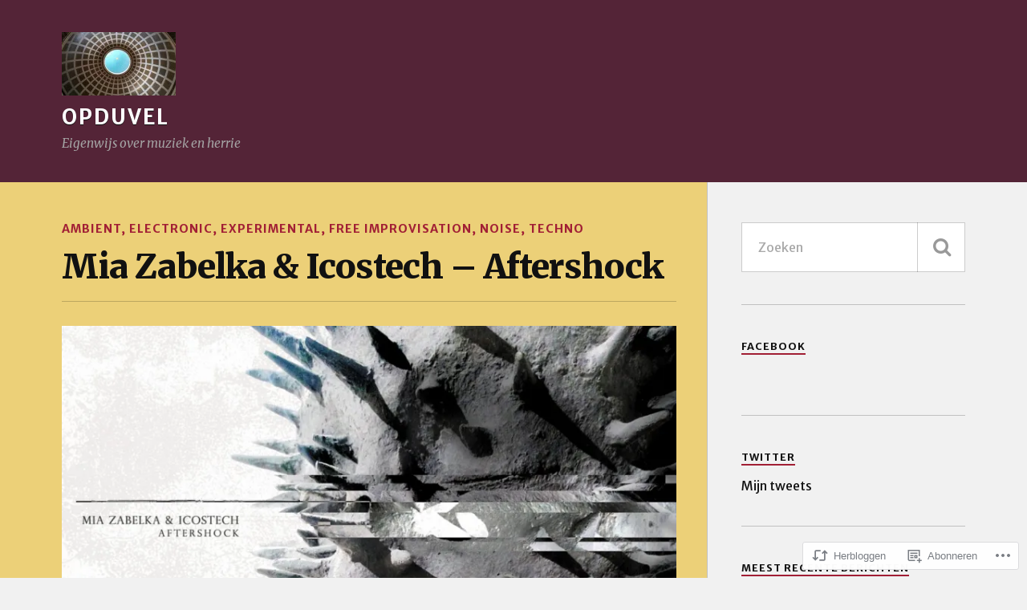

--- FILE ---
content_type: text/html; charset=UTF-8
request_url: https://opduvel.com/2021/03/23/mia-zabelka-icostech-aftershock/
body_size: 24837
content:
<!DOCTYPE html>
<html class="no-js" lang="nl">

<head>

<meta charset="UTF-8">
<meta name="viewport" content="width=device-width, initial-scale=1">
<link rel="profile" href="http://gmpg.org/xfn/11">
<link rel="pingback" href="https://opduvel.com/xmlrpc.php">

<title>Mia Zabelka &amp; Icostech &#8211; Aftershock &#8211; Opduvel</title>
<script type="text/javascript">
  WebFontConfig = {"google":{"families":["Merriweather+Sans:r,i,b,bi:latin,latin-ext"]},"api_url":"https:\/\/fonts-api.wp.com\/css"};
  (function() {
    var wf = document.createElement('script');
    wf.src = '/wp-content/plugins/custom-fonts/js/webfont.js';
    wf.type = 'text/javascript';
    wf.async = 'true';
    var s = document.getElementsByTagName('script')[0];
    s.parentNode.insertBefore(wf, s);
	})();
</script><style id="jetpack-custom-fonts-css">.wf-active body{font-family:"Merriweather Sans",sans-serif}.wf-active .search-container .search-field{font-family:"Merriweather Sans",sans-serif}.wf-active .blog-description{font-family:"Merriweather Sans",sans-serif}.wf-active .post-content p.page-links{font-family:"Merriweather Sans",sans-serif}.wf-active .post-content{font-family:"Merriweather Sans",sans-serif}.wf-active .post-content h4, .wf-active .post-content h5, .wf-active .post-content h6{font-family:"Merriweather Sans",sans-serif}.wf-active .post-content blockquote p{font-family:"Merriweather Sans",sans-serif}.wf-active .post-content blockquote cite{font-family:"Merriweather Sans",sans-serif}.wf-active .post-content .gallery-caption, .wf-active .post-content .wp-caption-text{font-family:"Merriweather Sans",sans-serif}.wf-active .post-content fieldset legend{font-family:"Merriweather Sans",sans-serif}.wf-active .post-content label{font-family:"Merriweather Sans",sans-serif}.wf-active .post-content input, .wf-active .post-content textarea{font-family:"Merriweather Sans",sans-serif}.wf-active .pingbacklist li:before{font-family:"Merriweather Sans",sans-serif}.wf-active .comments-nav .fleft a:before{font-family:"Merriweather Sans",sans-serif}.wf-active .comments-nav .fright a:after{font-family:"Merriweather Sans",sans-serif}.wf-active .comment-respond input[type="text"], .wf-active .comment-respond textarea{font-family:"Merriweather Sans",sans-serif}.wf-active .comment-respond input[type="submit"]{font-family:"Merriweather Sans",sans-serif}.wf-active .wrapper .search-field{font-family:"Merriweather Sans",sans-serif}.wf-active .comment-respond#respond{font-family:"Merriweather Sans",sans-serif}</style>
<meta name='robots' content='max-image-preview:large' />
<script>document.documentElement.className = document.documentElement.className.replace("no-js","js");</script>

<!-- Async WordPress.com Remote Login -->
<script id="wpcom_remote_login_js">
var wpcom_remote_login_extra_auth = '';
function wpcom_remote_login_remove_dom_node_id( element_id ) {
	var dom_node = document.getElementById( element_id );
	if ( dom_node ) { dom_node.parentNode.removeChild( dom_node ); }
}
function wpcom_remote_login_remove_dom_node_classes( class_name ) {
	var dom_nodes = document.querySelectorAll( '.' + class_name );
	for ( var i = 0; i < dom_nodes.length; i++ ) {
		dom_nodes[ i ].parentNode.removeChild( dom_nodes[ i ] );
	}
}
function wpcom_remote_login_final_cleanup() {
	wpcom_remote_login_remove_dom_node_classes( "wpcom_remote_login_msg" );
	wpcom_remote_login_remove_dom_node_id( "wpcom_remote_login_key" );
	wpcom_remote_login_remove_dom_node_id( "wpcom_remote_login_validate" );
	wpcom_remote_login_remove_dom_node_id( "wpcom_remote_login_js" );
	wpcom_remote_login_remove_dom_node_id( "wpcom_request_access_iframe" );
	wpcom_remote_login_remove_dom_node_id( "wpcom_request_access_styles" );
}

// Watch for messages back from the remote login
window.addEventListener( "message", function( e ) {
	if ( e.origin === "https://r-login.wordpress.com" ) {
		var data = {};
		try {
			data = JSON.parse( e.data );
		} catch( e ) {
			wpcom_remote_login_final_cleanup();
			return;
		}

		if ( data.msg === 'LOGIN' ) {
			// Clean up the login check iframe
			wpcom_remote_login_remove_dom_node_id( "wpcom_remote_login_key" );

			var id_regex = new RegExp( /^[0-9]+$/ );
			var token_regex = new RegExp( /^.*|.*|.*$/ );
			if (
				token_regex.test( data.token )
				&& id_regex.test( data.wpcomid )
			) {
				// We have everything we need to ask for a login
				var script = document.createElement( "script" );
				script.setAttribute( "id", "wpcom_remote_login_validate" );
				script.src = '/remote-login.php?wpcom_remote_login=validate'
					+ '&wpcomid=' + data.wpcomid
					+ '&token=' + encodeURIComponent( data.token )
					+ '&host=' + window.location.protocol
					+ '//' + window.location.hostname
					+ '&postid=44984'
					+ '&is_singular=1';
				document.body.appendChild( script );
			}

			return;
		}

		// Safari ITP, not logged in, so redirect
		if ( data.msg === 'LOGIN-REDIRECT' ) {
			window.location = 'https://wordpress.com/log-in?redirect_to=' + window.location.href;
			return;
		}

		// Safari ITP, storage access failed, remove the request
		if ( data.msg === 'LOGIN-REMOVE' ) {
			var css_zap = 'html { -webkit-transition: margin-top 1s; transition: margin-top 1s; } /* 9001 */ html { margin-top: 0 !important; } * html body { margin-top: 0 !important; } @media screen and ( max-width: 782px ) { html { margin-top: 0 !important; } * html body { margin-top: 0 !important; } }';
			var style_zap = document.createElement( 'style' );
			style_zap.type = 'text/css';
			style_zap.appendChild( document.createTextNode( css_zap ) );
			document.body.appendChild( style_zap );

			var e = document.getElementById( 'wpcom_request_access_iframe' );
			e.parentNode.removeChild( e );

			document.cookie = 'wordpress_com_login_access=denied; path=/; max-age=31536000';

			return;
		}

		// Safari ITP
		if ( data.msg === 'REQUEST_ACCESS' ) {
			console.log( 'request access: safari' );

			// Check ITP iframe enable/disable knob
			if ( wpcom_remote_login_extra_auth !== 'safari_itp_iframe' ) {
				return;
			}

			// If we are in a "private window" there is no ITP.
			var private_window = false;
			try {
				var opendb = window.openDatabase( null, null, null, null );
			} catch( e ) {
				private_window = true;
			}

			if ( private_window ) {
				console.log( 'private window' );
				return;
			}

			var iframe = document.createElement( 'iframe' );
			iframe.id = 'wpcom_request_access_iframe';
			iframe.setAttribute( 'scrolling', 'no' );
			iframe.setAttribute( 'sandbox', 'allow-storage-access-by-user-activation allow-scripts allow-same-origin allow-top-navigation-by-user-activation' );
			iframe.src = 'https://r-login.wordpress.com/remote-login.php?wpcom_remote_login=request_access&origin=' + encodeURIComponent( data.origin ) + '&wpcomid=' + encodeURIComponent( data.wpcomid );

			var css = 'html { -webkit-transition: margin-top 1s; transition: margin-top 1s; } /* 9001 */ html { margin-top: 46px !important; } * html body { margin-top: 46px !important; } @media screen and ( max-width: 660px ) { html { margin-top: 71px !important; } * html body { margin-top: 71px !important; } #wpcom_request_access_iframe { display: block; height: 71px !important; } } #wpcom_request_access_iframe { border: 0px; height: 46px; position: fixed; top: 0; left: 0; width: 100%; min-width: 100%; z-index: 99999; background: #23282d; } ';

			var style = document.createElement( 'style' );
			style.type = 'text/css';
			style.id = 'wpcom_request_access_styles';
			style.appendChild( document.createTextNode( css ) );
			document.body.appendChild( style );

			document.body.appendChild( iframe );
		}

		if ( data.msg === 'DONE' ) {
			wpcom_remote_login_final_cleanup();
		}
	}
}, false );

// Inject the remote login iframe after the page has had a chance to load
// more critical resources
window.addEventListener( "DOMContentLoaded", function( e ) {
	var iframe = document.createElement( "iframe" );
	iframe.style.display = "none";
	iframe.setAttribute( "scrolling", "no" );
	iframe.setAttribute( "id", "wpcom_remote_login_key" );
	iframe.src = "https://r-login.wordpress.com/remote-login.php"
		+ "?wpcom_remote_login=key"
		+ "&origin=aHR0cHM6Ly9vcGR1dmVsLmNvbQ%3D%3D"
		+ "&wpcomid=115147338"
		+ "&time=" + Math.floor( Date.now() / 1000 );
	document.body.appendChild( iframe );
}, false );
</script>
<link rel='dns-prefetch' href='//s0.wp.com' />
<link rel='dns-prefetch' href='//wordpress.com' />
<link rel='dns-prefetch' href='//fonts-api.wp.com' />
<link rel="alternate" type="application/rss+xml" title="Opduvel &raquo; Feed" href="https://opduvel.com/feed/" />
<link rel="alternate" type="application/rss+xml" title="Opduvel &raquo; Reactiesfeed" href="https://opduvel.com/comments/feed/" />
	<script type="text/javascript">
		/* <![CDATA[ */
		function addLoadEvent(func) {
			var oldonload = window.onload;
			if (typeof window.onload != 'function') {
				window.onload = func;
			} else {
				window.onload = function () {
					oldonload();
					func();
				}
			}
		}
		/* ]]> */
	</script>
	<link crossorigin='anonymous' rel='stylesheet' id='all-css-0-1' href='/wp-content/mu-plugins/likes/jetpack-likes.css?m=1743883414i&cssminify=yes' type='text/css' media='all' />
<style id='wp-emoji-styles-inline-css'>

	img.wp-smiley, img.emoji {
		display: inline !important;
		border: none !important;
		box-shadow: none !important;
		height: 1em !important;
		width: 1em !important;
		margin: 0 0.07em !important;
		vertical-align: -0.1em !important;
		background: none !important;
		padding: 0 !important;
	}
/*# sourceURL=wp-emoji-styles-inline-css */
</style>
<link crossorigin='anonymous' rel='stylesheet' id='all-css-2-1' href='/wp-content/plugins/gutenberg-core/v22.2.0/build/styles/block-library/style.css?m=1764855221i&cssminify=yes' type='text/css' media='all' />
<style id='wp-block-library-inline-css'>
.has-text-align-justify {
	text-align:justify;
}
.has-text-align-justify{text-align:justify;}

/*# sourceURL=wp-block-library-inline-css */
</style><style id='wp-block-paragraph-inline-css'>
.is-small-text{font-size:.875em}.is-regular-text{font-size:1em}.is-large-text{font-size:2.25em}.is-larger-text{font-size:3em}.has-drop-cap:not(:focus):first-letter{float:left;font-size:8.4em;font-style:normal;font-weight:100;line-height:.68;margin:.05em .1em 0 0;text-transform:uppercase}body.rtl .has-drop-cap:not(:focus):first-letter{float:none;margin-left:.1em}p.has-drop-cap.has-background{overflow:hidden}:root :where(p.has-background){padding:1.25em 2.375em}:where(p.has-text-color:not(.has-link-color)) a{color:inherit}p.has-text-align-left[style*="writing-mode:vertical-lr"],p.has-text-align-right[style*="writing-mode:vertical-rl"]{rotate:180deg}
/*# sourceURL=/wp-content/plugins/gutenberg-core/v22.2.0/build/styles/block-library/paragraph/style.css */
</style>
<style id='global-styles-inline-css'>
:root{--wp--preset--aspect-ratio--square: 1;--wp--preset--aspect-ratio--4-3: 4/3;--wp--preset--aspect-ratio--3-4: 3/4;--wp--preset--aspect-ratio--3-2: 3/2;--wp--preset--aspect-ratio--2-3: 2/3;--wp--preset--aspect-ratio--16-9: 16/9;--wp--preset--aspect-ratio--9-16: 9/16;--wp--preset--color--black: #000000;--wp--preset--color--cyan-bluish-gray: #abb8c3;--wp--preset--color--white: #ffffff;--wp--preset--color--pale-pink: #f78da7;--wp--preset--color--vivid-red: #cf2e2e;--wp--preset--color--luminous-vivid-orange: #ff6900;--wp--preset--color--luminous-vivid-amber: #fcb900;--wp--preset--color--light-green-cyan: #7bdcb5;--wp--preset--color--vivid-green-cyan: #00d084;--wp--preset--color--pale-cyan-blue: #8ed1fc;--wp--preset--color--vivid-cyan-blue: #0693e3;--wp--preset--color--vivid-purple: #9b51e0;--wp--preset--gradient--vivid-cyan-blue-to-vivid-purple: linear-gradient(135deg,rgb(6,147,227) 0%,rgb(155,81,224) 100%);--wp--preset--gradient--light-green-cyan-to-vivid-green-cyan: linear-gradient(135deg,rgb(122,220,180) 0%,rgb(0,208,130) 100%);--wp--preset--gradient--luminous-vivid-amber-to-luminous-vivid-orange: linear-gradient(135deg,rgb(252,185,0) 0%,rgb(255,105,0) 100%);--wp--preset--gradient--luminous-vivid-orange-to-vivid-red: linear-gradient(135deg,rgb(255,105,0) 0%,rgb(207,46,46) 100%);--wp--preset--gradient--very-light-gray-to-cyan-bluish-gray: linear-gradient(135deg,rgb(238,238,238) 0%,rgb(169,184,195) 100%);--wp--preset--gradient--cool-to-warm-spectrum: linear-gradient(135deg,rgb(74,234,220) 0%,rgb(151,120,209) 20%,rgb(207,42,186) 40%,rgb(238,44,130) 60%,rgb(251,105,98) 80%,rgb(254,248,76) 100%);--wp--preset--gradient--blush-light-purple: linear-gradient(135deg,rgb(255,206,236) 0%,rgb(152,150,240) 100%);--wp--preset--gradient--blush-bordeaux: linear-gradient(135deg,rgb(254,205,165) 0%,rgb(254,45,45) 50%,rgb(107,0,62) 100%);--wp--preset--gradient--luminous-dusk: linear-gradient(135deg,rgb(255,203,112) 0%,rgb(199,81,192) 50%,rgb(65,88,208) 100%);--wp--preset--gradient--pale-ocean: linear-gradient(135deg,rgb(255,245,203) 0%,rgb(182,227,212) 50%,rgb(51,167,181) 100%);--wp--preset--gradient--electric-grass: linear-gradient(135deg,rgb(202,248,128) 0%,rgb(113,206,126) 100%);--wp--preset--gradient--midnight: linear-gradient(135deg,rgb(2,3,129) 0%,rgb(40,116,252) 100%);--wp--preset--font-size--small: 13px;--wp--preset--font-size--medium: 20px;--wp--preset--font-size--large: 36px;--wp--preset--font-size--x-large: 42px;--wp--preset--font-family--albert-sans: 'Albert Sans', sans-serif;--wp--preset--font-family--alegreya: Alegreya, serif;--wp--preset--font-family--arvo: Arvo, serif;--wp--preset--font-family--bodoni-moda: 'Bodoni Moda', serif;--wp--preset--font-family--bricolage-grotesque: 'Bricolage Grotesque', sans-serif;--wp--preset--font-family--cabin: Cabin, sans-serif;--wp--preset--font-family--chivo: Chivo, sans-serif;--wp--preset--font-family--commissioner: Commissioner, sans-serif;--wp--preset--font-family--cormorant: Cormorant, serif;--wp--preset--font-family--courier-prime: 'Courier Prime', monospace;--wp--preset--font-family--crimson-pro: 'Crimson Pro', serif;--wp--preset--font-family--dm-mono: 'DM Mono', monospace;--wp--preset--font-family--dm-sans: 'DM Sans', sans-serif;--wp--preset--font-family--dm-serif-display: 'DM Serif Display', serif;--wp--preset--font-family--domine: Domine, serif;--wp--preset--font-family--eb-garamond: 'EB Garamond', serif;--wp--preset--font-family--epilogue: Epilogue, sans-serif;--wp--preset--font-family--fahkwang: Fahkwang, sans-serif;--wp--preset--font-family--figtree: Figtree, sans-serif;--wp--preset--font-family--fira-sans: 'Fira Sans', sans-serif;--wp--preset--font-family--fjalla-one: 'Fjalla One', sans-serif;--wp--preset--font-family--fraunces: Fraunces, serif;--wp--preset--font-family--gabarito: Gabarito, system-ui;--wp--preset--font-family--ibm-plex-mono: 'IBM Plex Mono', monospace;--wp--preset--font-family--ibm-plex-sans: 'IBM Plex Sans', sans-serif;--wp--preset--font-family--ibarra-real-nova: 'Ibarra Real Nova', serif;--wp--preset--font-family--instrument-serif: 'Instrument Serif', serif;--wp--preset--font-family--inter: Inter, sans-serif;--wp--preset--font-family--josefin-sans: 'Josefin Sans', sans-serif;--wp--preset--font-family--jost: Jost, sans-serif;--wp--preset--font-family--libre-baskerville: 'Libre Baskerville', serif;--wp--preset--font-family--libre-franklin: 'Libre Franklin', sans-serif;--wp--preset--font-family--literata: Literata, serif;--wp--preset--font-family--lora: Lora, serif;--wp--preset--font-family--merriweather: Merriweather, serif;--wp--preset--font-family--montserrat: Montserrat, sans-serif;--wp--preset--font-family--newsreader: Newsreader, serif;--wp--preset--font-family--noto-sans-mono: 'Noto Sans Mono', sans-serif;--wp--preset--font-family--nunito: Nunito, sans-serif;--wp--preset--font-family--open-sans: 'Open Sans', sans-serif;--wp--preset--font-family--overpass: Overpass, sans-serif;--wp--preset--font-family--pt-serif: 'PT Serif', serif;--wp--preset--font-family--petrona: Petrona, serif;--wp--preset--font-family--piazzolla: Piazzolla, serif;--wp--preset--font-family--playfair-display: 'Playfair Display', serif;--wp--preset--font-family--plus-jakarta-sans: 'Plus Jakarta Sans', sans-serif;--wp--preset--font-family--poppins: Poppins, sans-serif;--wp--preset--font-family--raleway: Raleway, sans-serif;--wp--preset--font-family--roboto: Roboto, sans-serif;--wp--preset--font-family--roboto-slab: 'Roboto Slab', serif;--wp--preset--font-family--rubik: Rubik, sans-serif;--wp--preset--font-family--rufina: Rufina, serif;--wp--preset--font-family--sora: Sora, sans-serif;--wp--preset--font-family--source-sans-3: 'Source Sans 3', sans-serif;--wp--preset--font-family--source-serif-4: 'Source Serif 4', serif;--wp--preset--font-family--space-mono: 'Space Mono', monospace;--wp--preset--font-family--syne: Syne, sans-serif;--wp--preset--font-family--texturina: Texturina, serif;--wp--preset--font-family--urbanist: Urbanist, sans-serif;--wp--preset--font-family--work-sans: 'Work Sans', sans-serif;--wp--preset--spacing--20: 0.44rem;--wp--preset--spacing--30: 0.67rem;--wp--preset--spacing--40: 1rem;--wp--preset--spacing--50: 1.5rem;--wp--preset--spacing--60: 2.25rem;--wp--preset--spacing--70: 3.38rem;--wp--preset--spacing--80: 5.06rem;--wp--preset--shadow--natural: 6px 6px 9px rgba(0, 0, 0, 0.2);--wp--preset--shadow--deep: 12px 12px 50px rgba(0, 0, 0, 0.4);--wp--preset--shadow--sharp: 6px 6px 0px rgba(0, 0, 0, 0.2);--wp--preset--shadow--outlined: 6px 6px 0px -3px rgb(255, 255, 255), 6px 6px rgb(0, 0, 0);--wp--preset--shadow--crisp: 6px 6px 0px rgb(0, 0, 0);}:where(.is-layout-flex){gap: 0.5em;}:where(.is-layout-grid){gap: 0.5em;}body .is-layout-flex{display: flex;}.is-layout-flex{flex-wrap: wrap;align-items: center;}.is-layout-flex > :is(*, div){margin: 0;}body .is-layout-grid{display: grid;}.is-layout-grid > :is(*, div){margin: 0;}:where(.wp-block-columns.is-layout-flex){gap: 2em;}:where(.wp-block-columns.is-layout-grid){gap: 2em;}:where(.wp-block-post-template.is-layout-flex){gap: 1.25em;}:where(.wp-block-post-template.is-layout-grid){gap: 1.25em;}.has-black-color{color: var(--wp--preset--color--black) !important;}.has-cyan-bluish-gray-color{color: var(--wp--preset--color--cyan-bluish-gray) !important;}.has-white-color{color: var(--wp--preset--color--white) !important;}.has-pale-pink-color{color: var(--wp--preset--color--pale-pink) !important;}.has-vivid-red-color{color: var(--wp--preset--color--vivid-red) !important;}.has-luminous-vivid-orange-color{color: var(--wp--preset--color--luminous-vivid-orange) !important;}.has-luminous-vivid-amber-color{color: var(--wp--preset--color--luminous-vivid-amber) !important;}.has-light-green-cyan-color{color: var(--wp--preset--color--light-green-cyan) !important;}.has-vivid-green-cyan-color{color: var(--wp--preset--color--vivid-green-cyan) !important;}.has-pale-cyan-blue-color{color: var(--wp--preset--color--pale-cyan-blue) !important;}.has-vivid-cyan-blue-color{color: var(--wp--preset--color--vivid-cyan-blue) !important;}.has-vivid-purple-color{color: var(--wp--preset--color--vivid-purple) !important;}.has-black-background-color{background-color: var(--wp--preset--color--black) !important;}.has-cyan-bluish-gray-background-color{background-color: var(--wp--preset--color--cyan-bluish-gray) !important;}.has-white-background-color{background-color: var(--wp--preset--color--white) !important;}.has-pale-pink-background-color{background-color: var(--wp--preset--color--pale-pink) !important;}.has-vivid-red-background-color{background-color: var(--wp--preset--color--vivid-red) !important;}.has-luminous-vivid-orange-background-color{background-color: var(--wp--preset--color--luminous-vivid-orange) !important;}.has-luminous-vivid-amber-background-color{background-color: var(--wp--preset--color--luminous-vivid-amber) !important;}.has-light-green-cyan-background-color{background-color: var(--wp--preset--color--light-green-cyan) !important;}.has-vivid-green-cyan-background-color{background-color: var(--wp--preset--color--vivid-green-cyan) !important;}.has-pale-cyan-blue-background-color{background-color: var(--wp--preset--color--pale-cyan-blue) !important;}.has-vivid-cyan-blue-background-color{background-color: var(--wp--preset--color--vivid-cyan-blue) !important;}.has-vivid-purple-background-color{background-color: var(--wp--preset--color--vivid-purple) !important;}.has-black-border-color{border-color: var(--wp--preset--color--black) !important;}.has-cyan-bluish-gray-border-color{border-color: var(--wp--preset--color--cyan-bluish-gray) !important;}.has-white-border-color{border-color: var(--wp--preset--color--white) !important;}.has-pale-pink-border-color{border-color: var(--wp--preset--color--pale-pink) !important;}.has-vivid-red-border-color{border-color: var(--wp--preset--color--vivid-red) !important;}.has-luminous-vivid-orange-border-color{border-color: var(--wp--preset--color--luminous-vivid-orange) !important;}.has-luminous-vivid-amber-border-color{border-color: var(--wp--preset--color--luminous-vivid-amber) !important;}.has-light-green-cyan-border-color{border-color: var(--wp--preset--color--light-green-cyan) !important;}.has-vivid-green-cyan-border-color{border-color: var(--wp--preset--color--vivid-green-cyan) !important;}.has-pale-cyan-blue-border-color{border-color: var(--wp--preset--color--pale-cyan-blue) !important;}.has-vivid-cyan-blue-border-color{border-color: var(--wp--preset--color--vivid-cyan-blue) !important;}.has-vivid-purple-border-color{border-color: var(--wp--preset--color--vivid-purple) !important;}.has-vivid-cyan-blue-to-vivid-purple-gradient-background{background: var(--wp--preset--gradient--vivid-cyan-blue-to-vivid-purple) !important;}.has-light-green-cyan-to-vivid-green-cyan-gradient-background{background: var(--wp--preset--gradient--light-green-cyan-to-vivid-green-cyan) !important;}.has-luminous-vivid-amber-to-luminous-vivid-orange-gradient-background{background: var(--wp--preset--gradient--luminous-vivid-amber-to-luminous-vivid-orange) !important;}.has-luminous-vivid-orange-to-vivid-red-gradient-background{background: var(--wp--preset--gradient--luminous-vivid-orange-to-vivid-red) !important;}.has-very-light-gray-to-cyan-bluish-gray-gradient-background{background: var(--wp--preset--gradient--very-light-gray-to-cyan-bluish-gray) !important;}.has-cool-to-warm-spectrum-gradient-background{background: var(--wp--preset--gradient--cool-to-warm-spectrum) !important;}.has-blush-light-purple-gradient-background{background: var(--wp--preset--gradient--blush-light-purple) !important;}.has-blush-bordeaux-gradient-background{background: var(--wp--preset--gradient--blush-bordeaux) !important;}.has-luminous-dusk-gradient-background{background: var(--wp--preset--gradient--luminous-dusk) !important;}.has-pale-ocean-gradient-background{background: var(--wp--preset--gradient--pale-ocean) !important;}.has-electric-grass-gradient-background{background: var(--wp--preset--gradient--electric-grass) !important;}.has-midnight-gradient-background{background: var(--wp--preset--gradient--midnight) !important;}.has-small-font-size{font-size: var(--wp--preset--font-size--small) !important;}.has-medium-font-size{font-size: var(--wp--preset--font-size--medium) !important;}.has-large-font-size{font-size: var(--wp--preset--font-size--large) !important;}.has-x-large-font-size{font-size: var(--wp--preset--font-size--x-large) !important;}.has-albert-sans-font-family{font-family: var(--wp--preset--font-family--albert-sans) !important;}.has-alegreya-font-family{font-family: var(--wp--preset--font-family--alegreya) !important;}.has-arvo-font-family{font-family: var(--wp--preset--font-family--arvo) !important;}.has-bodoni-moda-font-family{font-family: var(--wp--preset--font-family--bodoni-moda) !important;}.has-bricolage-grotesque-font-family{font-family: var(--wp--preset--font-family--bricolage-grotesque) !important;}.has-cabin-font-family{font-family: var(--wp--preset--font-family--cabin) !important;}.has-chivo-font-family{font-family: var(--wp--preset--font-family--chivo) !important;}.has-commissioner-font-family{font-family: var(--wp--preset--font-family--commissioner) !important;}.has-cormorant-font-family{font-family: var(--wp--preset--font-family--cormorant) !important;}.has-courier-prime-font-family{font-family: var(--wp--preset--font-family--courier-prime) !important;}.has-crimson-pro-font-family{font-family: var(--wp--preset--font-family--crimson-pro) !important;}.has-dm-mono-font-family{font-family: var(--wp--preset--font-family--dm-mono) !important;}.has-dm-sans-font-family{font-family: var(--wp--preset--font-family--dm-sans) !important;}.has-dm-serif-display-font-family{font-family: var(--wp--preset--font-family--dm-serif-display) !important;}.has-domine-font-family{font-family: var(--wp--preset--font-family--domine) !important;}.has-eb-garamond-font-family{font-family: var(--wp--preset--font-family--eb-garamond) !important;}.has-epilogue-font-family{font-family: var(--wp--preset--font-family--epilogue) !important;}.has-fahkwang-font-family{font-family: var(--wp--preset--font-family--fahkwang) !important;}.has-figtree-font-family{font-family: var(--wp--preset--font-family--figtree) !important;}.has-fira-sans-font-family{font-family: var(--wp--preset--font-family--fira-sans) !important;}.has-fjalla-one-font-family{font-family: var(--wp--preset--font-family--fjalla-one) !important;}.has-fraunces-font-family{font-family: var(--wp--preset--font-family--fraunces) !important;}.has-gabarito-font-family{font-family: var(--wp--preset--font-family--gabarito) !important;}.has-ibm-plex-mono-font-family{font-family: var(--wp--preset--font-family--ibm-plex-mono) !important;}.has-ibm-plex-sans-font-family{font-family: var(--wp--preset--font-family--ibm-plex-sans) !important;}.has-ibarra-real-nova-font-family{font-family: var(--wp--preset--font-family--ibarra-real-nova) !important;}.has-instrument-serif-font-family{font-family: var(--wp--preset--font-family--instrument-serif) !important;}.has-inter-font-family{font-family: var(--wp--preset--font-family--inter) !important;}.has-josefin-sans-font-family{font-family: var(--wp--preset--font-family--josefin-sans) !important;}.has-jost-font-family{font-family: var(--wp--preset--font-family--jost) !important;}.has-libre-baskerville-font-family{font-family: var(--wp--preset--font-family--libre-baskerville) !important;}.has-libre-franklin-font-family{font-family: var(--wp--preset--font-family--libre-franklin) !important;}.has-literata-font-family{font-family: var(--wp--preset--font-family--literata) !important;}.has-lora-font-family{font-family: var(--wp--preset--font-family--lora) !important;}.has-merriweather-font-family{font-family: var(--wp--preset--font-family--merriweather) !important;}.has-montserrat-font-family{font-family: var(--wp--preset--font-family--montserrat) !important;}.has-newsreader-font-family{font-family: var(--wp--preset--font-family--newsreader) !important;}.has-noto-sans-mono-font-family{font-family: var(--wp--preset--font-family--noto-sans-mono) !important;}.has-nunito-font-family{font-family: var(--wp--preset--font-family--nunito) !important;}.has-open-sans-font-family{font-family: var(--wp--preset--font-family--open-sans) !important;}.has-overpass-font-family{font-family: var(--wp--preset--font-family--overpass) !important;}.has-pt-serif-font-family{font-family: var(--wp--preset--font-family--pt-serif) !important;}.has-petrona-font-family{font-family: var(--wp--preset--font-family--petrona) !important;}.has-piazzolla-font-family{font-family: var(--wp--preset--font-family--piazzolla) !important;}.has-playfair-display-font-family{font-family: var(--wp--preset--font-family--playfair-display) !important;}.has-plus-jakarta-sans-font-family{font-family: var(--wp--preset--font-family--plus-jakarta-sans) !important;}.has-poppins-font-family{font-family: var(--wp--preset--font-family--poppins) !important;}.has-raleway-font-family{font-family: var(--wp--preset--font-family--raleway) !important;}.has-roboto-font-family{font-family: var(--wp--preset--font-family--roboto) !important;}.has-roboto-slab-font-family{font-family: var(--wp--preset--font-family--roboto-slab) !important;}.has-rubik-font-family{font-family: var(--wp--preset--font-family--rubik) !important;}.has-rufina-font-family{font-family: var(--wp--preset--font-family--rufina) !important;}.has-sora-font-family{font-family: var(--wp--preset--font-family--sora) !important;}.has-source-sans-3-font-family{font-family: var(--wp--preset--font-family--source-sans-3) !important;}.has-source-serif-4-font-family{font-family: var(--wp--preset--font-family--source-serif-4) !important;}.has-space-mono-font-family{font-family: var(--wp--preset--font-family--space-mono) !important;}.has-syne-font-family{font-family: var(--wp--preset--font-family--syne) !important;}.has-texturina-font-family{font-family: var(--wp--preset--font-family--texturina) !important;}.has-urbanist-font-family{font-family: var(--wp--preset--font-family--urbanist) !important;}.has-work-sans-font-family{font-family: var(--wp--preset--font-family--work-sans) !important;}
/*# sourceURL=global-styles-inline-css */
</style>

<style id='classic-theme-styles-inline-css'>
/*! This file is auto-generated */
.wp-block-button__link{color:#fff;background-color:#32373c;border-radius:9999px;box-shadow:none;text-decoration:none;padding:calc(.667em + 2px) calc(1.333em + 2px);font-size:1.125em}.wp-block-file__button{background:#32373c;color:#fff;text-decoration:none}
/*# sourceURL=/wp-includes/css/classic-themes.min.css */
</style>
<link crossorigin='anonymous' rel='stylesheet' id='all-css-4-1' href='/_static/??-eJx9jtEOgjAMRX/IbgGN4oPxW2A0WFm3hRbRv3eEiPrCS9Pc3nNv7ZTAxaAY1CY/dhTEutj46HqxpSkqU4AQJ48w4MMcbEuiqwNEXx6NE9nZnyAe4Zs1YNY51To7GFuq0SNn2xY2UduhZlw+Oyg+t5GUa6Bp0oAikCfTyKC33CXbH/L8DXjqcSn8UxaUbIhKmZZ1mQ9XvhTHqqj2ZXk+3d9TgHr6&cssminify=yes' type='text/css' media='all' />
<link rel='stylesheet' id='fonts-css' href='https://fonts-api.wp.com/css?family=Lato%3A400%2C700%2C900%2C400italic%2C700italic%7CMerriweather%3A700%2C900%2C400italic&#038;subset=latin%2Clatin-ext' media='all' />
<link crossorigin='anonymous' rel='stylesheet' id='all-css-6-1' href='/_static/??-eJzTLy/QTc7PK0nNK9EvyUjNTS3WLyhN0i/KL8/JzEvXTwNK6SaWpxbn56aicPSSi4t19PFrLi6pzAErtM+1NTQ3MTSzNDY2Mc4CAOYBKhM=&cssminify=yes' type='text/css' media='all' />
<style id='style-inline-css'>
.post-meta-author { clip: rect(1px, 1px, 1px, 1px); height: 1px; position: absolute; overflow: hidden; width: 1px; }
/*# sourceURL=style-inline-css */
</style>
<style id='jetpack_facebook_likebox-inline-css'>
.widget_facebook_likebox {
	overflow: hidden;
}

/*# sourceURL=/wp-content/mu-plugins/jetpack-plugin/sun/modules/widgets/facebook-likebox/style.css */
</style>
<link crossorigin='anonymous' rel='stylesheet' id='all-css-8-1' href='/_static/??-eJzTLy/QTc7PK0nNK9HPLdUtyClNz8wr1i9KTcrJTwcy0/WTi5G5ekCujj52Temp+bo5+cmJJZn5eSgc3bScxMwikFb7XFtDE1NLExMLc0OTLACohS2q&cssminify=yes' type='text/css' media='all' />
<link crossorigin='anonymous' rel='stylesheet' id='print-css-9-1' href='/wp-content/mu-plugins/global-print/global-print.css?m=1465851035i&cssminify=yes' type='text/css' media='print' />
<style id='jetpack-global-styles-frontend-style-inline-css'>
:root { --font-headings: unset; --font-base: unset; --font-headings-default: -apple-system,BlinkMacSystemFont,"Segoe UI",Roboto,Oxygen-Sans,Ubuntu,Cantarell,"Helvetica Neue",sans-serif; --font-base-default: -apple-system,BlinkMacSystemFont,"Segoe UI",Roboto,Oxygen-Sans,Ubuntu,Cantarell,"Helvetica Neue",sans-serif;}
/*# sourceURL=jetpack-global-styles-frontend-style-inline-css */
</style>
<link crossorigin='anonymous' rel='stylesheet' id='all-css-12-1' href='/_static/??-eJyNjcsKAjEMRX/IGtQZBxfip0hMS9sxTYppGfx7H7gRN+7ugcs5sFRHKi1Ig9Jd5R6zGMyhVaTrh8G6QFHfORhYwlvw6P39PbPENZmt4G/ROQuBKWVkxxrVvuBH1lIoz2waILJekF+HUzlupnG3nQ77YZwfuRJIaQ==&cssminify=yes' type='text/css' media='all' />
<script type="text/javascript" id="wpcom-actionbar-placeholder-js-extra">
/* <![CDATA[ */
var actionbardata = {"siteID":"115147338","postID":"44984","siteURL":"https://opduvel.com","xhrURL":"https://opduvel.com/wp-admin/admin-ajax.php","nonce":"40de9bb5a6","isLoggedIn":"","statusMessage":"","subsEmailDefault":"instantly","proxyScriptUrl":"https://s0.wp.com/wp-content/js/wpcom-proxy-request.js?m=1513050504i&amp;ver=20211021","shortlink":"https://wp.me/p7N958-bHy","i18n":{"followedText":"Nieuwe berichten van deze site verschijnen nu in je \u003Ca href=\"https://wordpress.com/reader\"\u003EReader\u003C/a\u003E","foldBar":"Deze balk inklappen","unfoldBar":"Deze balk uitbreiden","shortLinkCopied":"Shortlink gekopieerd naar klembord."}};
//# sourceURL=wpcom-actionbar-placeholder-js-extra
/* ]]> */
</script>
<script type="text/javascript" id="jetpack-mu-wpcom-settings-js-before">
/* <![CDATA[ */
var JETPACK_MU_WPCOM_SETTINGS = {"assetsUrl":"https://s0.wp.com/wp-content/mu-plugins/jetpack-mu-wpcom-plugin/sun/jetpack_vendor/automattic/jetpack-mu-wpcom/src/build/"};
//# sourceURL=jetpack-mu-wpcom-settings-js-before
/* ]]> */
</script>
<script crossorigin='anonymous' type='text/javascript'  src='/_static/??-eJzTLy/QTc7PK0nNK9HPKtYvyinRLSjKr6jUyyrW0QfKZeYl55SmpBaDJLMKS1OLKqGUXm5mHkFFurmZ6UWJJalQxfa5tobmRgamxgZmFpZZACbyLJI='></script>
<script type="text/javascript" id="rlt-proxy-js-after">
/* <![CDATA[ */
	rltInitialize( {"token":null,"iframeOrigins":["https:\/\/widgets.wp.com"]} );
//# sourceURL=rlt-proxy-js-after
/* ]]> */
</script>
<link rel="EditURI" type="application/rsd+xml" title="RSD" href="https://opduvel.wordpress.com/xmlrpc.php?rsd" />
<meta name="generator" content="WordPress.com" />
<link rel="canonical" href="https://opduvel.com/2021/03/23/mia-zabelka-icostech-aftershock/" />
<link rel='shortlink' href='https://wp.me/p7N958-bHy' />
<link rel="alternate" type="application/json+oembed" href="https://public-api.wordpress.com/oembed/?format=json&amp;url=https%3A%2F%2Fopduvel.com%2F2021%2F03%2F23%2Fmia-zabelka-icostech-aftershock%2F&amp;for=wpcom-auto-discovery" /><link rel="alternate" type="application/xml+oembed" href="https://public-api.wordpress.com/oembed/?format=xml&amp;url=https%3A%2F%2Fopduvel.com%2F2021%2F03%2F23%2Fmia-zabelka-icostech-aftershock%2F&amp;for=wpcom-auto-discovery" />
<!-- Jetpack Open Graph Tags -->
<meta property="og:type" content="article" />
<meta property="og:title" content="Mia Zabelka &amp; Icostech &#8211; Aftershock" />
<meta property="og:url" content="https://opduvel.com/2021/03/23/mia-zabelka-icostech-aftershock/" />
<meta property="og:description" content="Subcontinental / Industrial Coast, 2021 De uit Wenen afkomstige Mia Zabelka is een van oorsprong klassiek geschoolde violiste, improvisator en componiste die zowel elektrische als akoestische viool…" />
<meta property="article:published_time" content="2021-03-23T19:51:30+00:00" />
<meta property="article:modified_time" content="2021-03-23T20:13:24+00:00" />
<meta property="og:site_name" content="Opduvel" />
<meta property="og:image" content="https://opduvel.com/wp-content/uploads/2021/03/mia-zabelka-icostech-aftershock.jpg" />
<meta property="og:image:width" content="616" />
<meta property="og:image:height" content="600" />
<meta property="og:image:alt" content="" />
<meta property="og:locale" content="nl_NL" />
<meta property="article:publisher" content="https://www.facebook.com/WordPresscom" />
<meta name="twitter:text:title" content="Mia Zabelka &amp; Icostech &#8211;&nbsp;Aftershock" />
<meta name="twitter:image" content="https://opduvel.com/wp-content/uploads/2021/03/mia-zabelka-icostech-aftershock.jpg?w=640" />
<meta name="twitter:card" content="summary_large_image" />

<!-- End Jetpack Open Graph Tags -->
<link rel="shortcut icon" type="image/x-icon" href="https://s0.wp.com/i/favicon.ico?m=1713425267i" sizes="16x16 24x24 32x32 48x48" />
<link rel="icon" type="image/x-icon" href="https://s0.wp.com/i/favicon.ico?m=1713425267i" sizes="16x16 24x24 32x32 48x48" />
<link rel="apple-touch-icon" href="https://s0.wp.com/i/webclip.png?m=1713868326i" />
<link rel="search" type="application/opensearchdescription+xml" href="https://opduvel.com/osd.xml" title="Opduvel" />
<link rel="search" type="application/opensearchdescription+xml" href="https://s1.wp.com/opensearch.xml" title="WordPress.com" />
		<style type="text/css">
			.recentcomments a {
				display: inline !important;
				padding: 0 !important;
				margin: 0 !important;
			}

			table.recentcommentsavatartop img.avatar, table.recentcommentsavatarend img.avatar {
				border: 0px;
				margin: 0;
			}

			table.recentcommentsavatartop a, table.recentcommentsavatarend a {
				border: 0px !important;
				background-color: transparent !important;
			}

			td.recentcommentsavatarend, td.recentcommentsavatartop {
				padding: 0px 0px 1px 0px;
				margin: 0px;
			}

			td.recentcommentstextend {
				border: none !important;
				padding: 0px 0px 2px 10px;
			}

			.rtl td.recentcommentstextend {
				padding: 0px 10px 2px 0px;
			}

			td.recentcommentstexttop {
				border: none;
				padding: 0px 0px 0px 10px;
			}

			.rtl td.recentcommentstexttop {
				padding: 0px 10px 0px 0px;
			}
		</style>
		<meta name="description" content="Subcontinental / Industrial Coast, 2021 De uit Wenen afkomstige Mia Zabelka is een van oorsprong klassiek geschoolde violiste, improvisator en componiste die zowel elektrische als akoestische viool speelt, elektronische effecten gebruikt en ook haar stem als instrument inzet. Zij gebruikt geluid als een fysiek fenomeen, in een proces dat zij &#039;automatic playing&#039; noemt, waarbij de&hellip;" />
<style type="text/css" id="custom-colors-css">.post-tags a,
		.tagcloud .widget-content a,
		.widget_tag_cloud .widget-content a,
		#infinite-handle span button:hover { background: #CCCCCC;}
.header-top-menu li.menu-item-has-children a:after,
		.header-top-menu li.page_item_has_children a:after { border-top-color: #A5A5A5;}
.post-tags a:before,
		.tagcloud .widget-content a:before,
		.widget_tag_cloud .widget-content a:before { border-right-color: #CCCCCC;}
.entry-author .author-bio,
		.site-description,
		.post-author .description,
		.header-top-menu ul a,
		.header-top-menu > li > a,
		.social-menu a,
		.credits .attribution,
		.credits .attribution a { color: #A5A5A5;}
.widget-content,
		.rowling-widget-list .excerpt { color: #515151;}
.nav-toggle .bar,
		.nav-toggle.active .bar { background: #FFFFFF;}
.header-bottom-menu > li.menu-item-has-children:after,
		.header-bottom-menu > li.page_item_has_children:after { border-top-color: #FFFFFF;}
.header-top-menu li.menu-item-has-children:hover a:after,
		.header-top-menu li.page_item_has_children:hover a:after { border-top-color: #FFFFFF;}
.post-author .title a,
		.social-menu a:hover,
		.social-menu a.active { border-color: #FFFFFF;}
.header-bottom-menu ul a,
		.header-bottom-menu > li > a,
		.header-bottom-menu > li:hover > a,
		.header-bottom-menu ul li:hover > a,
		.header-bottom-menu > li.current_menu_item > a,
		.header-bottom-menu > li.current_page_item > a,
		.navigation .section-inner,
		.sticky.post .sticky-tag,
		.single-post .post .sticky-tag,
		.post-content .page-links a:hover,
		.post-content fieldset legend,
		.post-content fieldset legend,
		.post-content input[type="submit"],
		.post-content input[type="reset"],
		.post-content input[type="button"],
		.post-content input[type="submit"]:hover,
		.post-content input[type="reset"]:hover,
		.post-content input[type="button"]:hover,
		.post-tags a:hover,
		.tagcloud .widget-content a:hover,
		.widget_tag_cloud .widget-content a:hover,
		.comment-respond input[type="submit"],
		.to-the-top .fa { color: #FFFFFF;}
.site-title a { color: #FFFFFF;}
.header-top-menu li.current-menu-item > a,
		.header-top-menu li.current_page_item > a,
		.header-top-menu li:hover > a,
		.header-top-menu ul li:hover > a,
		.social-menu a:hover,
		.social-menu a.active { color: #FFFFFF;}
body,
		.post-title a,
		.post-title a:hover,
		.single-post .post-image-caption,
		.page-links > span:nth-of-type(2),
		.post-navigation .navigation-post-title,
		.post-content caption,
		.post-content th,
		.post-content div#jp-relatedposts div.jp-relatedposts-items .jp-relatedposts-post .jp-relatedposts-post-title a,
		.pingbacks-title,
		.pingbacklist a,
		.comment-respond form label { color: #111111;}
.content:before { background: #ecd078;}
.entry-author,
		.header-wrapper,
		.posts .post-image,
		.post-author,
		.credits { background: #542437;}
.top-nav { background: #6D2E47;}
.header-top-menu ul li,
		.header-top-menu > li:hover > a { background: #612940;}
.social-menu a { border-color: #542437;}
.entry-author:before,
		.post-author:before { border-bottom-color: #542437;}
.header-bottom-menu ul,
		.navigation .section-inner,
		.header-bottom-menu,
		.nav-toggle,
		.sticky.post .sticky-tag,
		.single-post .post .sticky-tag,
		.post-content .page-links a:hover,
		.post-tags a:hover,
		.tagcloud .widget-content a:hover,
		.widget_tag_cloud .widget-content a:hover,
		.post-content fieldset legend,
		.post-content input[type="submit"],
		.post-content input[type="reset"],
		.post-content input[type="button"],
		.post-content input[type="submit"]:hover,
		.post-content input[type="reset"]:hover,
		.post-content input[type="button"]:hover,
		.comment-respond input[type="submit"],
		#infinite-handle span button,
		.to-the-top { background: #c02942;}
.bypostauthor .comment-author-icon { background: #A11F35;}
.sticky.post .sticky-tag:after,
		.single-post .post .sticky-tag:after,
		.post-tags a:hover:before,
		.tagcloud .widget-content a:hover:before,
		.widget_tag_cloud .widget-content a:hover:before { border-right-color: #c02942;}
.post-content a:hover,
		.pingbacks-title,
		.widget_flickr #flickr_badge_uber_wrapper a:last-of-type { border-bottom-color: #c02942;}
.sticky.post .sticky-tag:after { border-left-color: #c02942;}
.comments-title-link a:hover,
		.page-edit-link .post-edit-link:hover { border-color: #A11F35;}
.nav-links > div a:hover,
		.comments-nav a:hover,
		.archive-nav a:hover { border-top-color: #A11F35;}
.widget-title,
		.widget-content a:hover,
		.page-title h4 { border-bottom-color: #A11F35;}
body a,
		body a:hover,
		body a:active,
		.post-content a,
		.post-content a:hover,
		.post-content p.intro,
		.post-content blockquote:after,
		.post-categories,
		.single-post .post-meta a,
		.single-post .post-image-caption .fa,
		.search-container .search-button:hover,
		.comments-title .fa,
		.comment-reply-title .fa,
		.comments-title-link a,
		.comment-meta .vcard a,
		.no-comments .fa,
		.comment-header h4 a,
		.pingbacklist a:hover,
		.comments-nav a:hover,
		.page-edit-link,
		.related-post .category,
		.nav-links > div a:hover span,
		.credits .copyright a:hover,
		.wrapper .search-button:hover,
		.archive-nav a:hover,
		#wp-calendar thead th,
		#wp-calendar tfoot a:hover,
		.widget-content a:hover,
		.widget-content a:hover::before,
		.widget-content li a:hover,
		.widget-content li a:hover::before,
		.widget_flickr #flickr_badge_uber_wrapper a:last-of-type { color: #A11F35;}
.site-title a:hover { color: #E38C9A;}
</style>

</head>

	<body class="wp-singular post-template-default single single-post postid-44984 single-format-standard wp-custom-logo wp-theme-pubrowling customizer-styles-applied has-featured-image jetpack-reblog-enabled has-site-logo author-hidden custom-colors">

		<a class="skip-link screen-reader-text" href="#main">Naar de inhoud springen</a>

		
		<div class="search-container">

			<div class="section-inner">

				
<form method="get" class="search-form" action="https://opduvel.com/">
	<label>
		<span class="screen-reader-text">Zoek op:</span>
		<input type="search" class="search-field" placeholder="Zoeken" value="" name="s" title="Zoek op:" />
	</label>
	<button type="submit" class="search-button"><span class="fa fw fa-search"></span><span class="screen-reader-text">Zoeken</span></button>
</form>

			</div> <!-- /section-inner -->

		</div> <!-- /search-container -->

		<header class="header-wrapper">

			<div class="header">

				<div class="section-inner">

					
						<a href="https://opduvel.com/" class="site-logo-link" rel="home" itemprop="url"><img width="142" height="80" src="https://opduvel.com/wp-content/uploads/2020/04/opduvel.jpg?w=142" class="site-logo attachment-rowling_site_logo" alt="" data-size="rowling_site_logo" itemprop="logo" decoding="async" srcset="https://opduvel.com/wp-content/uploads/2020/04/opduvel.jpg?w=142 142w, https://opduvel.com/wp-content/uploads/2020/04/opduvel.jpg?w=284 284w, https://opduvel.com/wp-content/uploads/2020/04/opduvel.jpg?w=150 150w" sizes="(max-width: 142px) 100vw, 142px" data-attachment-id="36663" data-permalink="https://opduvel.com/opduvel/" data-orig-file="https://opduvel.com/wp-content/uploads/2020/04/opduvel.jpg" data-orig-size="2048,1152" data-comments-opened="0" data-image-meta="{&quot;aperture&quot;:&quot;0&quot;,&quot;credit&quot;:&quot;&quot;,&quot;camera&quot;:&quot;&quot;,&quot;caption&quot;:&quot;&quot;,&quot;created_timestamp&quot;:&quot;0&quot;,&quot;copyright&quot;:&quot;&quot;,&quot;focal_length&quot;:&quot;0&quot;,&quot;iso&quot;:&quot;0&quot;,&quot;shutter_speed&quot;:&quot;0&quot;,&quot;title&quot;:&quot;&quot;,&quot;orientation&quot;:&quot;0&quot;}" data-image-title="opduvel" data-image-description="" data-image-caption="" data-medium-file="https://opduvel.com/wp-content/uploads/2020/04/opduvel.jpg?w=300" data-large-file="https://opduvel.com/wp-content/uploads/2020/04/opduvel.jpg?w=616" /></a>
						<h2 class="site-title">
							<a href="https://opduvel.com/" title="Opduvel &mdash; Eigenwijs over muziek en herrie" rel="home">Opduvel</a>
						</h2>

													<h4 class="site-description">Eigenwijs over muziek en herrie</h4>
						
					
					
				</div> <!-- /section-inner -->

			</div> <!-- /header -->

			
		</header> <!-- /header-wrapper -->

<div class="wrapper section-inner">

	<main id="main" class="content">

	
		
		
			<article id="post-44984" class="single clear-fix post-44984 post type-post status-publish format-standard has-post-thumbnail hentry category-ambient category-electronic category-experimental category-free-improvisation category-noise category-techno fallback-thumbnail">

				<header class="post-header">

											<p class="post-categories"><a href="https://opduvel.com/category/ambient/" rel="category tag">Ambient</a>, <a href="https://opduvel.com/category/electronic/" rel="category tag">Electronic</a>, <a href="https://opduvel.com/category/experimental/" rel="category tag">Experimental</a>, <a href="https://opduvel.com/category/free-improvisation/" rel="category tag">Free Improvisation</a>, <a href="https://opduvel.com/category/noise/" rel="category tag">Noise</a>, <a href="https://opduvel.com/category/techno/" rel="category tag">Techno</a></p>
					
					<h1 class="post-title">Mia Zabelka &amp; Icostech &#8211;&nbsp;Aftershock</h1>
				</header> <!-- /post-header -->

				
					<figure class="post-image clear-fix">

						<img width="816" height="794" src="https://opduvel.com/wp-content/uploads/2021/03/mia-zabelka-icostech-aftershock.jpg?w=816" class="attachment-rowling-post-image size-rowling-post-image wp-post-image" alt="" decoding="async" srcset="https://opduvel.com/wp-content/uploads/2021/03/mia-zabelka-icostech-aftershock.jpg?w=816 816w, https://opduvel.com/wp-content/uploads/2021/03/mia-zabelka-icostech-aftershock.jpg?w=150 150w, https://opduvel.com/wp-content/uploads/2021/03/mia-zabelka-icostech-aftershock.jpg?w=300 300w, https://opduvel.com/wp-content/uploads/2021/03/mia-zabelka-icostech-aftershock.jpg?w=768 768w, https://opduvel.com/wp-content/uploads/2021/03/mia-zabelka-icostech-aftershock.jpg?w=1024 1024w, https://opduvel.com/wp-content/uploads/2021/03/mia-zabelka-icostech-aftershock.jpg 1200w" sizes="(max-width: 816px) 100vw, 816px" data-attachment-id="44988" data-permalink="https://opduvel.com/2021/03/23/mia-zabelka-icostech-aftershock/mia-zabelka-icostech-aftershock/" data-orig-file="https://opduvel.com/wp-content/uploads/2021/03/mia-zabelka-icostech-aftershock.jpg" data-orig-size="1200,1168" data-comments-opened="0" data-image-meta="{&quot;aperture&quot;:&quot;0&quot;,&quot;credit&quot;:&quot;&quot;,&quot;camera&quot;:&quot;&quot;,&quot;caption&quot;:&quot;&quot;,&quot;created_timestamp&quot;:&quot;0&quot;,&quot;copyright&quot;:&quot;&quot;,&quot;focal_length&quot;:&quot;0&quot;,&quot;iso&quot;:&quot;0&quot;,&quot;shutter_speed&quot;:&quot;0&quot;,&quot;title&quot;:&quot;&quot;,&quot;orientation&quot;:&quot;0&quot;}" data-image-title="mia zabelka icostech aftershock" data-image-description="" data-image-caption="" data-medium-file="https://opduvel.com/wp-content/uploads/2021/03/mia-zabelka-icostech-aftershock.jpg?w=300" data-large-file="https://opduvel.com/wp-content/uploads/2021/03/mia-zabelka-icostech-aftershock.jpg?w=616" />
						
					</figure> <!-- /post-image -->

				
				<div class="post-meta">

					<span class="post-meta-date">Datum: <a href="https://opduvel.com/2021/03/23/mia-zabelka-icostech-aftershock/">23 maart 2021</a></span><span class="post-meta-author">Auteur: <a href="https://opduvel.com/author/opduvel/">Opduvel</a></span> 
					
					
				</div> <!-- /post-meta -->

				<div class="post-inner">

					
						<div class="post-content">

							
<p><em>Subcontinental / Industrial Coast, 2021</em></p>



<p>De uit Wenen afkomstige Mia Zabelka is een van oorsprong klassiek geschoolde violiste, improvisator en componiste die zowel elektrische als akoestische viool speelt, elektronische effecten gebruikt en ook haar stem als instrument inzet. Zij gebruikt geluid als een fysiek fenomeen, in een proces dat zij &#8216;automatic playing&#8217; noemt, waarbij de muziek uit haar fysieke bewegingen voortkomt. Daarnaast is Zabelka geïnteresseerd in de interdisciplinariteit tussen muziek en wetenschap. Haar muziek beweegt zich in en tussen verschillende genres, variërend van ambient tot felle improvisaties. </p>



<p>Uit de Indiase stad Bangalore komt Arun Natarajan. Hij was en is te vinden in extreme metalbands als Extinct Reflections, Eccentric Pendulum en Moral Collapse. Op het binnenkort te verschijnen titelloze album van laatstgenoemde band levert Zabelka een bijdrage. Icostech is de elektronische uitlaatklep van Natarajan, waarbij ambient en noise twee belangrijke factoren zijn. In 2019 verscheen de ep <em>Kaza</em>, eens samenwerking van Icostech met Toshinori Kondo en IMA. Onlangs verscheen <em>Aftershock</em>, waarop Zabelka en IcosTech als duo te horen zijn.</p>



<p>Het album is in de coronatijd opgenomen, een tijd waarin live spelen niet tot de mogelijkheden behoorde. Het heeft de beide muzikanten de gelegenheid gegeven om hun muziek te creëren en uit te werken en om &#8211; zo blijkt bij beluistering van de cd &#8211; muzikaal alles uit de kast te trekken. <em>Aftershock</em> is namelijk geen bescheiden album en dat geldt niet alleen de albumlengte van meer dan een uur. De muziek beweegt zich tussen verschillende genres, gemoedstoestanden en klankkleuren en daardoor ontstaat een eclectische mix van muzikale uitingen die ook zeer gedetailleerd zijn.</p>



<p>Toch is het geen muzikaal ratjetoe wat je als luisteraar krijgt voorgeschoteld. Het album is bedoeld om als geheel te beluisteren en ondanks de diverse invalshoeken blijkt dat inderdaad de manier om het album op waarde te kunnen schatten. Onderweg worden genres als ambient, vrije improvisatie, techno en experimentele elektronische muziek aangeroerd en geëxploreerd en nergens zitten de verschillende stijlen en sferen elkaar in de weg. Vooral de inbreng van dansbare ritmes blijkt goed te passen bij de meer contemplatieve momenten die ook op het album te vinden zijn. </p>



<p>De creativiteit kent geen grenzen bij dit duo, dat zich bedient van een divers instrumentarium. Zabelka is verantwoordelijk voor viool, noise, elektronica, stem, experimenten en puls, terwijl Icostech dat is voor gitaar, bas, ambiance, experimenten en de mix. Muzikale dreiging staat voorop in de spannende opener &#8216;Prelude to Shock&#8217;, waarbij de tussen de elektronische klanken naar voren komende basgitaar je het gevoel geeft dat een metaluitbarsting zou kunnen volgen. Zabelka en Icostech houden echter niet zo van het voorspelbare. En dus volgt die uitbarsting niet, maar gaat de openingstrack over in het breakbeatachtige &#8216;Colliding Indigenous Forms / Shock&#8217;, dat qua ritmiek aan de The Prodigy ten tijde van <em>Music for the Jilted Generation</em> doet denken. Het stuk is even aanstekelijk als verrassend. Daar staat het ruwe experiment van &#8216;The Train to Nowhere&#8217; tegenover, waarin daadwerkelijk het geluid van een voorbij denderende trein wordt nagebootst, verpakt in een spookachtig elektronisch landschap. </p>



<p>Het tweetal laat zich een paar keer bijstaan door een andere muzikant. Zo mag de Mexicaans/Amerikaanse trompettist Joshua Trinidad komen opdraven in &#8216;Recurring Conundrums&#8217; en &#8216;Circadian Disrupt / Revisiting Narcolepsy&#8217;. Het eerste stuk combineert ambientachtige texturen met elektronische experimenten, waarin de trompet zich behoedzaam mengt. In het tweede werk is de rol van Trinidad prominenter. Het geluid van de trompet is elektronisch gemanipuleerd, waardoor het instrument onder andere een galmende klank krijgt, en soms klinken verschillende trompetpartijen door elkaar heen. Na een paar minuten verandert het muzikale speelveld. De dreigende ondergrond van het begin maakt plaats voor een vriendelijker muzikaal landschap, waarin de nu wel akoestisch klinkende trompet beheerste melodieuze motieven aanbrengt. De elektronische klankwolken komen echter weer dreigend opzetten, waarna percussieve klanken voor ritmische bewegingen zorgen.</p>



<p>De uit Spanje afkomstige muzikant Asférico (Alex Gámez) is verantwoordelijk voor compositie, mix en uitvoering van &#8216;Interlude&#8217;, dat afkomstig is van <em>The Broken Glass</em>, een duoplaat van Zabelka en Asférico. In het ruim elf minuten durende titelstuk horen we zware techno, van het industriële soort, zoals die van oorsprong in Duitsland werd gemaakt. Zabelka en Icostech voegen er allerhande elektronische geluiden aan toe die boven de harde beat zweven, vallen, aanzwellen, scheuren, schuren en ritmische patronen weven. De combinatie van repeterende beats en de steeds veranderende bovenlagen werkt wonderwel. Bovendien vormt het stuk een fraai contrast met het experimentele vioolspel van Zabelka en basspel van Natarajan in het daaropvolgende &#8216;Trapped Without Recourse / Rumination&#8217;, waarin de Oostenrijkse ook haar kunnen als stemkunstenares etaleert.</p>



<p>&#8216;The Train to Nowhere / The Next Stop&#8217; is een fraaie kruising tussen harde ambient en noise. Het stuk klinkt vol en dringt zich nadrukkelijk op. Opvallend is het vervormde vioolspel dat in de geluidsmuur opduikt. De muzikale reis komt ten einde met &#8216;Biblotheque / The Final Stop&#8217;, waarin Zabelka opnieuw haar zangkunsten opvoert. Mooi is hoe de aanvankelijk cleane zang, voorzien van de nodige galm, langzaam een steeds dreigender vorm gaat aannemen, waarbij keelklanken worden toegevoegd en zelfs ijselijke kreten worden geslaakt. Alsof je ongewild in een satanisch ritueel terecht bent gekomen. </p>



<p>Misschien is het wel zo, want Zabelka en Icostech weten je met hun gevarieerde en fantasierijke experimentele muziek volledig in te pakken. <em>Aftershock</em> is een muzikaal rijk album waarin grenzen worden geslecht, strakke beats, ambienttexturen en vrije improvisaties prima samen blijken te kunnen gaan en er geen plek is voor terughoudendheid als het gaat om muzikale experimenten. Kortom: muziek naar Opduvels hart.</p>



<p><a rel="noreferrer noopener" href="https://subcontinentalrecords.bandcamp.com/album/aftershock-2" target="_blank"><em>Aftershock</em> bandcamp</a></p>



<p><a href="https://www.miazabelka.com/" target="_blank" rel="noreferrer noopener">Mia Zabelka website</a></p>
<div id="jp-post-flair" class="sharedaddy sd-like-enabled sd-sharing-enabled"><div class="sharedaddy sd-sharing-enabled"><div class="robots-nocontent sd-block sd-social sd-social-icon-text sd-sharing"><h3 class="sd-title">Delen:</h3><div class="sd-content"><ul><li class="share-twitter"><a rel="nofollow noopener noreferrer"
				data-shared="sharing-twitter-44984"
				class="share-twitter sd-button share-icon"
				href="https://opduvel.com/2021/03/23/mia-zabelka-icostech-aftershock/?share=twitter"
				target="_blank"
				aria-labelledby="sharing-twitter-44984"
				>
				<span id="sharing-twitter-44984" hidden>Delen op X (Opent in een nieuw venster)</span>
				<span>X</span>
			</a></li><li class="share-facebook"><a rel="nofollow noopener noreferrer"
				data-shared="sharing-facebook-44984"
				class="share-facebook sd-button share-icon"
				href="https://opduvel.com/2021/03/23/mia-zabelka-icostech-aftershock/?share=facebook"
				target="_blank"
				aria-labelledby="sharing-facebook-44984"
				>
				<span id="sharing-facebook-44984" hidden>Share op Facebook (Opent in een nieuw venster)</span>
				<span>Facebook</span>
			</a></li><li class="share-end"></li></ul></div></div></div><div class='sharedaddy sd-block sd-like jetpack-likes-widget-wrapper jetpack-likes-widget-unloaded' id='like-post-wrapper-115147338-44984-696c62022cd99' data-src='//widgets.wp.com/likes/index.html?ver=20260118#blog_id=115147338&amp;post_id=44984&amp;origin=opduvel.wordpress.com&amp;obj_id=115147338-44984-696c62022cd99&amp;domain=opduvel.com' data-name='like-post-frame-115147338-44984-696c62022cd99' data-title='Vind-ik-leuk of reblog'><div class='likes-widget-placeholder post-likes-widget-placeholder' style='height: 55px;'><span class='button'><span>Vind-ik-leuk</span></span> <span class='loading'>Aan het laden...</span></div><span class='sd-text-color'></span><a class='sd-link-color'></a></div></div>
							
						</div>

					
					<footer class="post-footer">

						
								<div class="entry-author author-avatar-show">
						<div class="author-avatar">
				<img referrerpolicy="no-referrer" alt='Onbekend&#039;s avatar' src='https://0.gravatar.com/avatar/3c6991d0da592cedd1316ddfebd5733385f0ed09578ce0d3d0017f355580046c?s=100&#038;d=identicon&#038;r=G' srcset='https://0.gravatar.com/avatar/3c6991d0da592cedd1316ddfebd5733385f0ed09578ce0d3d0017f355580046c?s=100&#038;d=identicon&#038;r=G 1x, https://0.gravatar.com/avatar/3c6991d0da592cedd1316ddfebd5733385f0ed09578ce0d3d0017f355580046c?s=150&#038;d=identicon&#038;r=G 1.5x, https://0.gravatar.com/avatar/3c6991d0da592cedd1316ddfebd5733385f0ed09578ce0d3d0017f355580046c?s=200&#038;d=identicon&#038;r=G 2x, https://0.gravatar.com/avatar/3c6991d0da592cedd1316ddfebd5733385f0ed09578ce0d3d0017f355580046c?s=300&#038;d=identicon&#038;r=G 3x, https://0.gravatar.com/avatar/3c6991d0da592cedd1316ddfebd5733385f0ed09578ce0d3d0017f355580046c?s=400&#038;d=identicon&#038;r=G 4x' class='avatar avatar-100' height='100' width='100' loading='lazy' decoding='async' />			</div><!-- .author-avatar -->
			
			<div class="author-heading">
				<h2 class="author-title">
					Gepubliceerd door <span class="author-name">Opduvel</span>				</h2>
			</div><!-- .author-heading -->

			<p class="author-bio">
				Mijn naam is Gert Derkx. Ik schrijf over muziek en geluiden die me intrigeren of die ik op een andere manier interessant vind. Ik houd van verschillende, meer of minder experimentele soorten muziek, zoals vrije improvisatie, free jazz en avant-garde, drone en ambient, doom-, sludge- en stonermetal, alternatieve rock en pop, Oost-Europese folk en polka. En dat dan met een scherp randje. Op mijn weblog vind je vooral recensies, maar ook concertverslagen, interviews en concerttips. Soms ben ik er vroeg bij, soms veel te laat, maar laat dat de pret niet drukken!﻿				<a class="author-link" href="https://opduvel.com/author/opduvel/" rel="author">
					Bekijk alle berichten van Opduvel				</a>
			</p><!-- .author-bio -->
		</div><!-- .entry-auhtor -->
		
					</footer>

				</div> <!-- /post-inner -->

			</article> <!-- /post -->

		
	<nav class="navigation post-navigation" aria-label="Berichten">
		<h2 class="screen-reader-text">Berichtnavigatie</h2>
		<div class="nav-links"><div class="nav-previous"><a href="https://opduvel.com/2021/03/22/fraught-splitting-tongues/" rel="prev"><span class="meta-nav" aria-hidden="true">Vorige</span> <span class="screen-reader-text">Vorig bericht:</span> <span class="navigation-post-title previous-post-title">Fraught &#8211; Splitting&nbsp;Tongues</span></a></div><div class="nav-next"><a href="https://opduvel.com/2021/03/25/john-zorn-bagatelles/" rel="next"><span class="meta-nav" aria-hidden="true">Volgende</span> <span class="screen-reader-text">Volgend bericht:</span> <span class="navigation-post-title next-post-title">John Zorn &#8211; Bagatelles vol.&nbsp;1-4</span></a></div></div>
	</nav>
		
<div id="comments" class="comments-area clear-fix">

	
</div><!-- #comments -->
		
	
	</main> <!-- /content -->

	
<div class="sidebar">
	<aside id="search-5" class="widget widget_search"><div class="widget-content">
<form method="get" class="search-form" action="https://opduvel.com/">
	<label>
		<span class="screen-reader-text">Zoek op:</span>
		<input type="search" class="search-field" placeholder="Zoeken" value="" name="s" title="Zoek op:" />
	</label>
	<button type="submit" class="search-button"><span class="fa fw fa-search"></span><span class="screen-reader-text">Zoeken</span></button>
</form>
</div><div class="clear"></div></aside><aside id="facebook-likebox-2" class="widget widget_facebook_likebox"><div class="widget-content"><h3 class="widget-title"><a href="https://www.facebook.com/opduvel/">Facebook</a></h3>		<div id="fb-root"></div>
		<div class="fb-page" data-href="https://www.facebook.com/opduvel/" data-width="340"  data-height="130" data-hide-cover="false" data-show-facepile="false" data-tabs="false" data-hide-cta="false" data-small-header="true">
		<div class="fb-xfbml-parse-ignore"><blockquote cite="https://www.facebook.com/opduvel/"><a href="https://www.facebook.com/opduvel/">Facebook</a></blockquote></div>
		</div>
		</div><div class="clear"></div></aside><aside id="twitter_timeline-5" class="widget widget_twitter_timeline"><div class="widget-content"><h3 class="widget-title">Twitter</h3><a class="twitter-timeline" data-height="300" data-theme="light" data-border-color="#e8e8e8" data-lang="NL" data-partner="jetpack" data-chrome="noheader transparent" href="https://twitter.com/opduvelmusic" href="https://twitter.com/opduvelmusic">Mijn tweets</a></div><div class="clear"></div></aside>
		<aside id="recent-posts-3" class="widget widget_recent_entries"><div class="widget-content">
		<h3 class="widget-title">Meest recente berichten</h3>
		<ul>
											<li>
					<a href="https://opduvel.com/2022/05/07/opduvel-stopt-ermee-2/">Opduvel stopt ermee</a>
									</li>
											<li>
					<a href="https://opduvel.com/2021/12/12/opduvel-jaarlijst-2021/">Opduvel jaarlijst 2021</a>
									</li>
											<li>
					<a href="https://opduvel.com/2021/12/05/mia-zabelka-glen-hall-the-quantum-violin/">Mia Zabelka &amp; Glen Hall &#8211; The Quantum&nbsp;Violin</a>
									</li>
											<li>
					<a href="https://opduvel.com/2021/11/29/benjamin-finger-voice-frames/">Benjamin Finger &#8211; Voice&nbsp;Frames</a>
									</li>
											<li>
					<a href="https://opduvel.com/2021/11/28/fie-schouten-nut/">Fie Schouten &#8211;&nbsp;Nut</a>
									</li>
					</ul>

		</div><div class="clear"></div></aside><aside id="archives-3" class="widget widget_archive"><div class="widget-content"><h3 class="widget-title">Archief</h3>
			<ul>
					<li><a href='https://opduvel.com/2022/05/'>mei 2022</a></li>
	<li><a href='https://opduvel.com/2021/12/'>december 2021</a></li>
	<li><a href='https://opduvel.com/2021/11/'>november 2021</a></li>
	<li><a href='https://opduvel.com/2021/10/'>oktober 2021</a></li>
	<li><a href='https://opduvel.com/2021/09/'>september 2021</a></li>
	<li><a href='https://opduvel.com/2021/08/'>augustus 2021</a></li>
	<li><a href='https://opduvel.com/2021/07/'>juli 2021</a></li>
	<li><a href='https://opduvel.com/2021/06/'>juni 2021</a></li>
	<li><a href='https://opduvel.com/2021/05/'>mei 2021</a></li>
	<li><a href='https://opduvel.com/2021/04/'>april 2021</a></li>
	<li><a href='https://opduvel.com/2021/03/'>maart 2021</a></li>
	<li><a href='https://opduvel.com/2021/02/'>februari 2021</a></li>
	<li><a href='https://opduvel.com/2021/01/'>januari 2021</a></li>
	<li><a href='https://opduvel.com/2020/12/'>december 2020</a></li>
	<li><a href='https://opduvel.com/2020/11/'>november 2020</a></li>
	<li><a href='https://opduvel.com/2020/10/'>oktober 2020</a></li>
	<li><a href='https://opduvel.com/2020/09/'>september 2020</a></li>
	<li><a href='https://opduvel.com/2020/08/'>augustus 2020</a></li>
	<li><a href='https://opduvel.com/2020/07/'>juli 2020</a></li>
	<li><a href='https://opduvel.com/2020/06/'>juni 2020</a></li>
	<li><a href='https://opduvel.com/2020/05/'>mei 2020</a></li>
	<li><a href='https://opduvel.com/2020/04/'>april 2020</a></li>
	<li><a href='https://opduvel.com/2019/09/'>september 2019</a></li>
	<li><a href='https://opduvel.com/2019/08/'>augustus 2019</a></li>
	<li><a href='https://opduvel.com/2019/07/'>juli 2019</a></li>
	<li><a href='https://opduvel.com/2019/06/'>juni 2019</a></li>
	<li><a href='https://opduvel.com/2019/05/'>mei 2019</a></li>
	<li><a href='https://opduvel.com/2019/04/'>april 2019</a></li>
	<li><a href='https://opduvel.com/2019/03/'>maart 2019</a></li>
	<li><a href='https://opduvel.com/2019/02/'>februari 2019</a></li>
	<li><a href='https://opduvel.com/2019/01/'>januari 2019</a></li>
	<li><a href='https://opduvel.com/2018/12/'>december 2018</a></li>
	<li><a href='https://opduvel.com/2018/09/'>september 2018</a></li>
	<li><a href='https://opduvel.com/2018/08/'>augustus 2018</a></li>
	<li><a href='https://opduvel.com/2018/07/'>juli 2018</a></li>
	<li><a href='https://opduvel.com/2018/06/'>juni 2018</a></li>
	<li><a href='https://opduvel.com/2018/05/'>mei 2018</a></li>
	<li><a href='https://opduvel.com/2018/04/'>april 2018</a></li>
	<li><a href='https://opduvel.com/2018/03/'>maart 2018</a></li>
	<li><a href='https://opduvel.com/2018/02/'>februari 2018</a></li>
	<li><a href='https://opduvel.com/2018/01/'>januari 2018</a></li>
	<li><a href='https://opduvel.com/2017/12/'>december 2017</a></li>
	<li><a href='https://opduvel.com/2017/11/'>november 2017</a></li>
	<li><a href='https://opduvel.com/2017/10/'>oktober 2017</a></li>
	<li><a href='https://opduvel.com/2017/09/'>september 2017</a></li>
	<li><a href='https://opduvel.com/2017/08/'>augustus 2017</a></li>
	<li><a href='https://opduvel.com/2017/07/'>juli 2017</a></li>
	<li><a href='https://opduvel.com/2017/06/'>juni 2017</a></li>
	<li><a href='https://opduvel.com/2017/05/'>mei 2017</a></li>
	<li><a href='https://opduvel.com/2017/04/'>april 2017</a></li>
	<li><a href='https://opduvel.com/2017/03/'>maart 2017</a></li>
	<li><a href='https://opduvel.com/2017/02/'>februari 2017</a></li>
	<li><a href='https://opduvel.com/2017/01/'>januari 2017</a></li>
	<li><a href='https://opduvel.com/2016/12/'>december 2016</a></li>
	<li><a href='https://opduvel.com/2016/11/'>november 2016</a></li>
	<li><a href='https://opduvel.com/2016/10/'>oktober 2016</a></li>
	<li><a href='https://opduvel.com/2016/09/'>september 2016</a></li>
	<li><a href='https://opduvel.com/2016/08/'>augustus 2016</a></li>
	<li><a href='https://opduvel.com/2016/07/'>juli 2016</a></li>
	<li><a href='https://opduvel.com/2016/06/'>juni 2016</a></li>
	<li><a href='https://opduvel.com/2016/05/'>mei 2016</a></li>
	<li><a href='https://opduvel.com/2016/04/'>april 2016</a></li>
	<li><a href='https://opduvel.com/2016/03/'>maart 2016</a></li>
	<li><a href='https://opduvel.com/2016/02/'>februari 2016</a></li>
	<li><a href='https://opduvel.com/2016/01/'>januari 2016</a></li>
	<li><a href='https://opduvel.com/2015/12/'>december 2015</a></li>
	<li><a href='https://opduvel.com/2015/11/'>november 2015</a></li>
	<li><a href='https://opduvel.com/2015/10/'>oktober 2015</a></li>
	<li><a href='https://opduvel.com/2015/09/'>september 2015</a></li>
	<li><a href='https://opduvel.com/2015/08/'>augustus 2015</a></li>
	<li><a href='https://opduvel.com/2015/07/'>juli 2015</a></li>
	<li><a href='https://opduvel.com/2015/06/'>juni 2015</a></li>
	<li><a href='https://opduvel.com/2015/05/'>mei 2015</a></li>
	<li><a href='https://opduvel.com/2015/04/'>april 2015</a></li>
	<li><a href='https://opduvel.com/2015/03/'>maart 2015</a></li>
			</ul>

			</div><div class="clear"></div></aside><aside id="categories-3" class="widget widget_categories"><div class="widget-content"><h3 class="widget-title">Categorieën</h3>
			<ul>
					<li class="cat-item cat-item-8739"><a href="https://opduvel.com/category/acoustic/">Acoustic</a>
</li>
	<li class="cat-item cat-item-660730"><a href="https://opduvel.com/category/afrobeat/">Afrobeat</a>
</li>
	<li class="cat-item cat-item-22526"><a href="https://opduvel.com/category/alt-country/">Alt Country</a>
</li>
	<li class="cat-item cat-item-20505"><a href="https://opduvel.com/category/ambient/">Ambient</a>
</li>
	<li class="cat-item cat-item-182570"><a href="https://opduvel.com/category/avant-garde/">Avant-garde</a>
</li>
	<li class="cat-item cat-item-78792"><a href="https://opduvel.com/category/balkan/">Balkan</a>
</li>
	<li class="cat-item cat-item-18927"><a href="https://opduvel.com/category/black-metal/">Black Metal</a>
</li>
	<li class="cat-item cat-item-1430"><a href="https://opduvel.com/category/blues/">Blues</a>
</li>
	<li class="cat-item cat-item-1709338"><a href="https://opduvel.com/category/bluesrock/">Bluesrock</a>
</li>
	<li class="cat-item cat-item-483686"><a href="https://opduvel.com/category/brass/">Brass</a>
</li>
	<li class="cat-item cat-item-430011"><a href="https://opduvel.com/category/breakbeat/">Breakbeat</a>
</li>
	<li class="cat-item cat-item-285378"><a href="https://opduvel.com/category/breakcore/">Breakcore</a>
</li>
	<li class="cat-item cat-item-24309"><a href="https://opduvel.com/category/collage/">Collage</a>
</li>
	<li class="cat-item cat-item-1437"><a href="https://opduvel.com/category/death-metal/">Death Metal</a>
</li>
	<li class="cat-item cat-item-719764"><a href="https://opduvel.com/category/desert-blues/">Desert Blues</a>
</li>
	<li class="cat-item cat-item-62272"><a href="https://opduvel.com/category/disco/">Disco</a>
</li>
	<li class="cat-item cat-item-98532"><a href="https://opduvel.com/category/doom/">Doom</a>
</li>
	<li class="cat-item cat-item-5102708"><a href="https://opduvel.com/category/doorstart/">Doorstart</a>
</li>
	<li class="cat-item cat-item-583492"><a href="https://opduvel.com/category/drone/">Drone</a>
</li>
	<li class="cat-item cat-item-79286"><a href="https://opduvel.com/category/dub/">Dub</a>
</li>
	<li class="cat-item cat-item-206016"><a href="https://opduvel.com/category/dubstep/">Dubstep</a>
</li>
	<li class="cat-item cat-item-323708"><a href="https://opduvel.com/category/eastern-european/">Eastern European</a>
</li>
	<li class="cat-item cat-item-1155771"><a href="https://opduvel.com/category/einde/">Einde</a>
</li>
	<li class="cat-item cat-item-22764"><a href="https://opduvel.com/category/electronic/">Electronic</a>
</li>
	<li class="cat-item cat-item-1090"><a href="https://opduvel.com/category/emo/">Emo</a>
</li>
	<li class="cat-item cat-item-15550"><a href="https://opduvel.com/category/experimental/">Experimental</a>
</li>
	<li class="cat-item cat-item-259012"><a href="https://opduvel.com/category/fanfare/">Fanfare</a>
</li>
	<li class="cat-item cat-item-478267"><a href="https://opduvel.com/category/field-recordings/">Field Recordings</a>
</li>
	<li class="cat-item cat-item-23164"><a href="https://opduvel.com/category/folk/">Folk</a>
</li>
	<li class="cat-item cat-item-359902"><a href="https://opduvel.com/category/free-improvisation/">Free Improvisation</a>
</li>
	<li class="cat-item cat-item-62029"><a href="https://opduvel.com/category/free-jazz/">Free Jazz</a>
</li>
	<li class="cat-item cat-item-2731882"><a href="https://opduvel.com/category/funeral-doom/">Funeral Doom</a>
</li>
	<li class="cat-item cat-item-1413"><a href="https://opduvel.com/category/funk/">Funk</a>
</li>
	<li class="cat-item cat-item-93983"><a href="https://opduvel.com/category/garage/">Garage</a>
</li>
	<li class="cat-item cat-item-1442"><a href="https://opduvel.com/category/gothic/">Gothic</a>
</li>
	<li class="cat-item cat-item-21995"><a href="https://opduvel.com/category/grindcore/">Grindcore</a>
</li>
	<li class="cat-item cat-item-1431"><a href="https://opduvel.com/category/grunge/">Grunge</a>
</li>
	<li class="cat-item cat-item-14499"><a href="https://opduvel.com/category/hardcore/">Hardcore</a>
</li>
	<li class="cat-item cat-item-89824"><a href="https://opduvel.com/category/hardrock/">Hardrock</a>
</li>
	<li class="cat-item cat-item-31276"><a href="https://opduvel.com/category/hip-hop/">Hip hop</a>
</li>
	<li class="cat-item cat-item-121813"><a href="https://opduvel.com/category/indierock/">Indierock</a>
</li>
	<li class="cat-item cat-item-1434"><a href="https://opduvel.com/category/industrial/">Industrial</a>
</li>
	<li class="cat-item cat-item-11788"><a href="https://opduvel.com/category/interview/">Interview</a>
</li>
	<li class="cat-item cat-item-3985967"><a href="https://opduvel.com/category/jaarlijst/">Jaarlijst</a>
</li>
	<li class="cat-item cat-item-21992"><a href="https://opduvel.com/category/jazz/">Jazz</a>
</li>
	<li class="cat-item cat-item-116234"><a href="https://opduvel.com/category/jungle/">Jungle</a>
</li>
	<li class="cat-item cat-item-391525"><a href="https://opduvel.com/category/klezmer/">Klezmer</a>
</li>
	<li class="cat-item cat-item-22401584"><a href="https://opduvel.com/category/kologo/">Kologo</a>
</li>
	<li class="cat-item cat-item-253808"><a href="https://opduvel.com/category/krautrock/">Krautrock</a>
</li>
	<li class="cat-item cat-item-4816"><a href="https://opduvel.com/category/latin/">Latin</a>
</li>
	<li class="cat-item cat-item-285989"><a href="https://opduvel.com/category/lo-fi/">Lo-Fi</a>
</li>
	<li class="cat-item cat-item-349032"><a href="https://opduvel.com/category/math-rock/">Math-rock</a>
</li>
	<li class="cat-item cat-item-1393"><a href="https://opduvel.com/category/metal/">Metal</a>
</li>
	<li class="cat-item cat-item-24040"><a href="https://opduvel.com/category/minimal/">Minimal</a>
</li>
	<li class="cat-item cat-item-1051582"><a href="https://opduvel.com/category/modern-classical/">Modern Classical</a>
</li>
	<li class="cat-item cat-item-602003"><a href="https://opduvel.com/category/musique-concrete/">Musique Concrète</a>
</li>
	<li class="cat-item cat-item-40954348"><a href="https://opduvel.com/category/neue-volksmusik/">Neue Volksmusik</a>
</li>
	<li class="cat-item cat-item-1398"><a href="https://opduvel.com/category/noise/">Noise</a>
</li>
	<li class="cat-item cat-item-74590"><a href="https://opduvel.com/category/percussion/">Percussion</a>
</li>
	<li class="cat-item cat-item-109905"><a href="https://opduvel.com/category/polka/">Polka</a>
</li>
	<li class="cat-item cat-item-121091"><a href="https://opduvel.com/category/pop-rock/">Pop, Rock</a>
</li>
	<li class="cat-item cat-item-121076"><a href="https://opduvel.com/category/post-hardcore/">Post-hardcore</a>
</li>
	<li class="cat-item cat-item-1018397"><a href="https://opduvel.com/category/post-metal/">Post-metal</a>
</li>
	<li class="cat-item cat-item-169551"><a href="https://opduvel.com/category/post-punk/">Post-punk</a>
</li>
	<li class="cat-item cat-item-22408"><a href="https://opduvel.com/category/post-rock/">Post-rock</a>
</li>
	<li class="cat-item cat-item-282244"><a href="https://opduvel.com/category/progrock/">Progrock</a>
</li>
	<li class="cat-item cat-item-339858"><a href="https://opduvel.com/category/psychedelic-rock/">Psychedelic Rock</a>
</li>
	<li class="cat-item cat-item-1440"><a href="https://opduvel.com/category/punk/">Punk</a>
</li>
	<li class="cat-item cat-item-23157"><a href="https://opduvel.com/category/rb/">R&amp;B</a>
</li>
	<li class="cat-item cat-item-8220"><a href="https://opduvel.com/category/reggae/">Reggae</a>
</li>
	<li class="cat-item cat-item-1433"><a href="https://opduvel.com/category/rock/">Rock</a>
</li>
	<li class="cat-item cat-item-21997"><a href="https://opduvel.com/category/screamo/">Screamo</a>
</li>
	<li class="cat-item cat-item-121148"><a href="https://opduvel.com/category/shoegaze/">Shoegaze</a>
</li>
	<li class="cat-item cat-item-154585"><a href="https://opduvel.com/category/singer-songwriter/">Singer/songwriter</a>
</li>
	<li class="cat-item cat-item-53217"><a href="https://opduvel.com/category/sixties/">Sixties</a>
</li>
	<li class="cat-item cat-item-1436"><a href="https://opduvel.com/category/ska/">Ska</a>
</li>
	<li class="cat-item cat-item-775700"><a href="https://opduvel.com/category/slowcore/">Slowcore</a>
</li>
	<li class="cat-item cat-item-756447"><a href="https://opduvel.com/category/sludge/">Sludge</a>
</li>
	<li class="cat-item cat-item-35404"><a href="https://opduvel.com/category/spoken-word/">Spoken Word</a>
</li>
	<li class="cat-item cat-item-327427"><a href="https://opduvel.com/category/stoner/">Stoner</a>
</li>
	<li class="cat-item cat-item-13720"><a href="https://opduvel.com/category/surf/">Surf</a>
</li>
	<li class="cat-item cat-item-217707"><a href="https://opduvel.com/category/synth/">Synth</a>
</li>
	<li class="cat-item cat-item-19502"><a href="https://opduvel.com/category/techno/">Techno</a>
</li>
	<li class="cat-item cat-item-5262"><a href="https://opduvel.com/category/thrash-metal/">Thrash Metal</a>
</li>
	<li class="cat-item cat-item-728330"><a href="https://opduvel.com/category/triphop/">Triphop</a>
</li>
	<li class="cat-item cat-item-1857"><a href="https://opduvel.com/category/world/">World</a>
</li>
			</ul>

			</div><div class="clear"></div></aside><aside id="search-2" class="widget widget_search"><div class="widget-content">
<form method="get" class="search-form" action="https://opduvel.com/">
	<label>
		<span class="screen-reader-text">Zoek op:</span>
		<input type="search" class="search-field" placeholder="Zoeken" value="" name="s" title="Zoek op:" />
	</label>
	<button type="submit" class="search-button"><span class="fa fw fa-search"></span><span class="screen-reader-text">Zoeken</span></button>
</form>
</div><div class="clear"></div></aside><aside id="text-5" class="widget widget_text"><div class="widget-content">			<div class="textwidget"></div>
		</div><div class="clear"></div></aside></div>

	<div class="clear"></div>

</div> <!-- /wrapper -->


<footer class="site-footer">

	<div class="section-inner">
		<a href="#" class="to-the-top" title="Naar boven"><div class="fa fw fa-arrow-up"></div></a>
		<p class="copyright">&copy; 2026 <a href="https://opduvel.com/" title="Opduvel &mdash; Eigenwijs over muziek en herrie" rel="home">Opduvel</a></p>
		<p class="attribution"><a href="https://wordpress.com/nl/?ref=footer_blog" rel="nofollow">Blog op WordPress.com.</a></p>
	</div>

</footer> <!-- /site-footer -->

<!--  -->
<script type="speculationrules">
{"prefetch":[{"source":"document","where":{"and":[{"href_matches":"/*"},{"not":{"href_matches":["/wp-*.php","/wp-admin/*","/files/*","/wp-content/*","/wp-content/plugins/*","/wp-content/themes/pub/rowling/*","/*\\?(.+)"]}},{"not":{"selector_matches":"a[rel~=\"nofollow\"]"}},{"not":{"selector_matches":".no-prefetch, .no-prefetch a"}}]},"eagerness":"conservative"}]}
</script>
<script type="text/javascript" src="//0.gravatar.com/js/hovercards/hovercards.min.js?ver=202603924dcd77a86c6f1d3698ec27fc5da92b28585ddad3ee636c0397cf312193b2a1" id="grofiles-cards-js"></script>
<script type="text/javascript" id="wpgroho-js-extra">
/* <![CDATA[ */
var WPGroHo = {"my_hash":""};
//# sourceURL=wpgroho-js-extra
/* ]]> */
</script>
<script crossorigin='anonymous' type='text/javascript'  src='/wp-content/mu-plugins/gravatar-hovercards/wpgroho.js?m=1610363240i'></script>

	<script>
		// Initialize and attach hovercards to all gravatars
		( function() {
			function init() {
				if ( typeof Gravatar === 'undefined' ) {
					return;
				}

				if ( typeof Gravatar.init !== 'function' ) {
					return;
				}

				Gravatar.profile_cb = function ( hash, id ) {
					WPGroHo.syncProfileData( hash, id );
				};

				Gravatar.my_hash = WPGroHo.my_hash;
				Gravatar.init(
					'body',
					'#wp-admin-bar-my-account',
					{
						i18n: {
							'Edit your profile →': 'Wijzig je profiel →',
							'View profile →': 'Profiel bekijken →',
							'Contact': 'Contact',
							'Send money': 'Geld overmaken',
							'Sorry, we are unable to load this Gravatar profile.': 'Sorry, we kunnen dit Gravatar-profiel niet laden.',
							'Gravatar not found.': 'Gravatar niet gevonden.',
							'Too Many Requests.': 'Te veel verzoeken.',
							'Internal Server Error.': 'Interne serverfout',
							'Is this you?': 'Ben jij dit?',
							'Claim your free profile.': 'Claim your free profile.',
							'Email': 'E-mail',
							'Home Phone': 'Vast nummer',
							'Work Phone': 'Werktelefoon',
							'Cell Phone': 'Cell Phone',
							'Contact Form': 'Contactformulier',
							'Calendar': 'Kalender',
						},
					}
				);
			}

			if ( document.readyState !== 'loading' ) {
				init();
			} else {
				document.addEventListener( 'DOMContentLoaded', init );
			}
		} )();
	</script>

		<div style="display:none">
	<div class="grofile-hash-map-91b28bbc7bf71b8302d1880ea4fbd70d">
	</div>
	</div>
		<div id="actionbar" dir="ltr" style="display: none;"
			class="actnbr-pub-rowling actnbr-has-follow actnbr-has-actions">
		<ul>
								<li class="actnbr-btn actnbr-hidden">
						<a class="actnbr-action actnbr-actn-reblog" href="">
							<svg class="gridicon gridicons-reblog" height="20" width="20" xmlns="http://www.w3.org/2000/svg" viewBox="0 0 24 24"><g><path d="M22.086 9.914L20 7.828V18c0 1.105-.895 2-2 2h-7v-2h7V7.828l-2.086 2.086L14.5 8.5 19 4l4.5 4.5-1.414 1.414zM6 16.172V6h7V4H6c-1.105 0-2 .895-2 2v10.172l-2.086-2.086L.5 15.5 5 20l4.5-4.5-1.414-1.414L6 16.172z"/></g></svg><span>Herbloggen</span>
						</a>
					</li>
									<li class="actnbr-btn actnbr-hidden">
								<a class="actnbr-action actnbr-actn-follow " href="">
			<svg class="gridicon" height="20" width="20" xmlns="http://www.w3.org/2000/svg" viewBox="0 0 20 20"><path clip-rule="evenodd" d="m4 4.5h12v6.5h1.5v-6.5-1.5h-1.5-12-1.5v1.5 10.5c0 1.1046.89543 2 2 2h7v-1.5h-7c-.27614 0-.5-.2239-.5-.5zm10.5 2h-9v1.5h9zm-5 3h-4v1.5h4zm3.5 1.5h-1v1h1zm-1-1.5h-1.5v1.5 1 1.5h1.5 1 1.5v-1.5-1-1.5h-1.5zm-2.5 2.5h-4v1.5h4zm6.5 1.25h1.5v2.25h2.25v1.5h-2.25v2.25h-1.5v-2.25h-2.25v-1.5h2.25z"  fill-rule="evenodd"></path></svg>
			<span>Abonneren</span>
		</a>
		<a class="actnbr-action actnbr-actn-following  no-display" href="">
			<svg class="gridicon" height="20" width="20" xmlns="http://www.w3.org/2000/svg" viewBox="0 0 20 20"><path fill-rule="evenodd" clip-rule="evenodd" d="M16 4.5H4V15C4 15.2761 4.22386 15.5 4.5 15.5H11.5V17H4.5C3.39543 17 2.5 16.1046 2.5 15V4.5V3H4H16H17.5V4.5V12.5H16V4.5ZM5.5 6.5H14.5V8H5.5V6.5ZM5.5 9.5H9.5V11H5.5V9.5ZM12 11H13V12H12V11ZM10.5 9.5H12H13H14.5V11V12V13.5H13H12H10.5V12V11V9.5ZM5.5 12H9.5V13.5H5.5V12Z" fill="#008A20"></path><path class="following-icon-tick" d="M13.5 16L15.5 18L19 14.5" stroke="#008A20" stroke-width="1.5"></path></svg>
			<span>Geabonneerd</span>
		</a>
							<div class="actnbr-popover tip tip-top-left actnbr-notice" id="follow-bubble">
							<div class="tip-arrow"></div>
							<div class="tip-inner actnbr-follow-bubble">
															<ul>
											<li class="actnbr-sitename">
			<a href="https://opduvel.com">
				<img loading='lazy' alt='' src='https://s0.wp.com/i/logo/wpcom-gray-white.png?m=1479929237i' srcset='https://s0.wp.com/i/logo/wpcom-gray-white.png 1x' class='avatar avatar-50' height='50' width='50' />				Opduvel			</a>
		</li>
										<div class="actnbr-message no-display"></div>
									<form method="post" action="https://subscribe.wordpress.com" accept-charset="utf-8" style="display: none;">
																						<div class="actnbr-follow-count">Voeg je bij 31 andere abonnees</div>
																					<div>
										<input type="email" name="email" placeholder="Voer je e-mailadres in" class="actnbr-email-field" aria-label="Voer je e-mailadres in" />
										</div>
										<input type="hidden" name="action" value="subscribe" />
										<input type="hidden" name="blog_id" value="115147338" />
										<input type="hidden" name="source" value="https://opduvel.com/2021/03/23/mia-zabelka-icostech-aftershock/" />
										<input type="hidden" name="sub-type" value="actionbar-follow" />
										<input type="hidden" id="_wpnonce" name="_wpnonce" value="da770557c4" />										<div class="actnbr-button-wrap">
											<button type="submit" value="Meld mij aan">
												Meld mij aan											</button>
										</div>
									</form>
									<li class="actnbr-login-nudge">
										<div>
											Heb je al een WordPress.com-account? <a href="https://wordpress.com/log-in?redirect_to=https%3A%2F%2Fr-login.wordpress.com%2Fremote-login.php%3Faction%3Dlink%26back%3Dhttps%253A%252F%252Fopduvel.com%252F2021%252F03%252F23%252Fmia-zabelka-icostech-aftershock%252F">Nu inloggen.</a>										</div>
									</li>
								</ul>
															</div>
						</div>
					</li>
							<li class="actnbr-ellipsis actnbr-hidden">
				<svg class="gridicon gridicons-ellipsis" height="24" width="24" xmlns="http://www.w3.org/2000/svg" viewBox="0 0 24 24"><g><path d="M7 12c0 1.104-.896 2-2 2s-2-.896-2-2 .896-2 2-2 2 .896 2 2zm12-2c-1.104 0-2 .896-2 2s.896 2 2 2 2-.896 2-2-.896-2-2-2zm-7 0c-1.104 0-2 .896-2 2s.896 2 2 2 2-.896 2-2-.896-2-2-2z"/></g></svg>				<div class="actnbr-popover tip tip-top-left actnbr-more">
					<div class="tip-arrow"></div>
					<div class="tip-inner">
						<ul>
								<li class="actnbr-sitename">
			<a href="https://opduvel.com">
				<img loading='lazy' alt='' src='https://s0.wp.com/i/logo/wpcom-gray-white.png?m=1479929237i' srcset='https://s0.wp.com/i/logo/wpcom-gray-white.png 1x' class='avatar avatar-50' height='50' width='50' />				Opduvel			</a>
		</li>
								<li class="actnbr-folded-follow">
										<a class="actnbr-action actnbr-actn-follow " href="">
			<svg class="gridicon" height="20" width="20" xmlns="http://www.w3.org/2000/svg" viewBox="0 0 20 20"><path clip-rule="evenodd" d="m4 4.5h12v6.5h1.5v-6.5-1.5h-1.5-12-1.5v1.5 10.5c0 1.1046.89543 2 2 2h7v-1.5h-7c-.27614 0-.5-.2239-.5-.5zm10.5 2h-9v1.5h9zm-5 3h-4v1.5h4zm3.5 1.5h-1v1h1zm-1-1.5h-1.5v1.5 1 1.5h1.5 1 1.5v-1.5-1-1.5h-1.5zm-2.5 2.5h-4v1.5h4zm6.5 1.25h1.5v2.25h2.25v1.5h-2.25v2.25h-1.5v-2.25h-2.25v-1.5h2.25z"  fill-rule="evenodd"></path></svg>
			<span>Abonneren</span>
		</a>
		<a class="actnbr-action actnbr-actn-following  no-display" href="">
			<svg class="gridicon" height="20" width="20" xmlns="http://www.w3.org/2000/svg" viewBox="0 0 20 20"><path fill-rule="evenodd" clip-rule="evenodd" d="M16 4.5H4V15C4 15.2761 4.22386 15.5 4.5 15.5H11.5V17H4.5C3.39543 17 2.5 16.1046 2.5 15V4.5V3H4H16H17.5V4.5V12.5H16V4.5ZM5.5 6.5H14.5V8H5.5V6.5ZM5.5 9.5H9.5V11H5.5V9.5ZM12 11H13V12H12V11ZM10.5 9.5H12H13H14.5V11V12V13.5H13H12H10.5V12V11V9.5ZM5.5 12H9.5V13.5H5.5V12Z" fill="#008A20"></path><path class="following-icon-tick" d="M13.5 16L15.5 18L19 14.5" stroke="#008A20" stroke-width="1.5"></path></svg>
			<span>Geabonneerd</span>
		</a>
								</li>
														<li class="actnbr-signup"><a href="https://wordpress.com/start/">Aanmelden</a></li>
							<li class="actnbr-login"><a href="https://wordpress.com/log-in?redirect_to=https%3A%2F%2Fr-login.wordpress.com%2Fremote-login.php%3Faction%3Dlink%26back%3Dhttps%253A%252F%252Fopduvel.com%252F2021%252F03%252F23%252Fmia-zabelka-icostech-aftershock%252F">Inloggen</a></li>
																<li class="actnbr-shortlink">
										<a href="https://wp.me/p7N958-bHy">
											<span class="actnbr-shortlink__text">Korte link kopiëren</span>
											<span class="actnbr-shortlink__icon"><svg class="gridicon gridicons-checkmark" height="16" width="16" xmlns="http://www.w3.org/2000/svg" viewBox="0 0 24 24"><g><path d="M9 19.414l-6.707-6.707 1.414-1.414L9 16.586 20.293 5.293l1.414 1.414"/></g></svg></span>
										</a>
									</li>
																<li class="flb-report">
									<a href="https://wordpress.com/abuse/?report_url=https://opduvel.com/2021/03/23/mia-zabelka-icostech-aftershock/" target="_blank" rel="noopener noreferrer">
										Deze inhoud rapporteren									</a>
								</li>
															<li class="actnbr-reader">
									<a href="https://wordpress.com/reader/blogs/115147338/posts/44984">
										Bekijk bericht in Reader									</a>
								</li>
															<li class="actnbr-subs">
									<a href="https://subscribe.wordpress.com/">Beheer abonnementen</a>
								</li>
																<li class="actnbr-fold"><a href="">Deze balk inklappen</a></li>
														</ul>
					</div>
				</div>
			</li>
		</ul>
	</div>
	
<script>
window.addEventListener( "DOMContentLoaded", function( event ) {
	var link = document.createElement( "link" );
	link.href = "/wp-content/mu-plugins/actionbar/actionbar.css?v=20250116";
	link.type = "text/css";
	link.rel = "stylesheet";
	document.head.appendChild( link );

	var script = document.createElement( "script" );
	script.src = "/wp-content/mu-plugins/actionbar/actionbar.js?v=20250204";
	document.body.appendChild( script );
} );
</script>

	
	<script type="text/javascript">
		window.WPCOM_sharing_counts = {"https://opduvel.com/2021/03/23/mia-zabelka-icostech-aftershock/":44984};
	</script>
				
	<script type="text/javascript">
		(function () {
			var wpcom_reblog = {
				source: 'toolbar',

				toggle_reblog_box_flair: function (obj_id, post_id) {

					// Go to site selector. This will redirect to their blog if they only have one.
					const postEndpoint = `https://wordpress.com/post`;

					// Ideally we would use the permalink here, but fortunately this will be replaced with the 
					// post permalink in the editor.
					const originalURL = `${ document.location.href }?page_id=${ post_id }`; 
					
					const url =
						postEndpoint +
						'?url=' +
						encodeURIComponent( originalURL ) +
						'&is_post_share=true' +
						'&v=5';

					const redirect = function () {
						if (
							! window.open( url, '_blank' )
						) {
							location.href = url;
						}
					};

					if ( /Firefox/.test( navigator.userAgent ) ) {
						setTimeout( redirect, 0 );
					} else {
						redirect();
					}
				},
			};

			window.wpcom_reblog = wpcom_reblog;
		})();
	</script>
<script type="text/javascript" id="comment-like-js-extra">
/* <![CDATA[ */
var comment_like_text = {"loading":"Laden\u2026","swipeUrl":"https://s0.wp.com/wp-content/mu-plugins/comment-likes/js/lib/swipe.js?m=1382645497i&amp;ver=20131008"};
//# sourceURL=comment-like-js-extra
/* ]]> */
</script>
<script type="text/javascript" id="jetpack-facebook-embed-js-extra">
/* <![CDATA[ */
var jpfbembed = {"appid":"249643311490","locale":"nl_NL"};
//# sourceURL=jetpack-facebook-embed-js-extra
/* ]]> */
</script>
<script type="text/javascript" id="sharing-js-js-extra">
/* <![CDATA[ */
var sharing_js_options = {"lang":"nl","counts":"1","is_stats_active":"1"};
//# sourceURL=sharing-js-js-extra
/* ]]> */
</script>
<script crossorigin='anonymous' type='text/javascript'  src='/_static/??-eJydkMtOAzEMRX+I1MyiajeIT0F5eGY8cR5MbE379wQoC0qFqu4S65wrX8NWjS9ZMAskNZV1otyAKWKDd0XF2ebAuO6W9gS3YV9S6iPzLS1Xg2tRZkwdq+pgLRtTnj6VFql2PkczFq/NjHS6TxwZT40p/N3wNh+KOkaxVcpU7lMmLs7yD0vZs4bfRVesfN4lyv9caUGp1sfLH5pmeOtZMFqPrpRoMDkMDwTIRiK4GqGEfWV8IMIpcYA22xWDDeH89eztL5Ve08tw2O+fh+FwPC4fwjjTMw=='></script>
<script type="text/javascript" id="sharing-js-js-after">
/* <![CDATA[ */
var windowOpen;
			( function () {
				function matches( el, sel ) {
					return !! (
						el.matches && el.matches( sel ) ||
						el.msMatchesSelector && el.msMatchesSelector( sel )
					);
				}

				document.body.addEventListener( 'click', function ( event ) {
					if ( ! event.target ) {
						return;
					}

					var el;
					if ( matches( event.target, 'a.share-twitter' ) ) {
						el = event.target;
					} else if ( event.target.parentNode && matches( event.target.parentNode, 'a.share-twitter' ) ) {
						el = event.target.parentNode;
					}

					if ( el ) {
						event.preventDefault();

						// If there's another sharing window open, close it.
						if ( typeof windowOpen !== 'undefined' ) {
							windowOpen.close();
						}
						windowOpen = window.open( el.getAttribute( 'href' ), 'wpcomtwitter', 'menubar=1,resizable=1,width=600,height=350' );
						return false;
					}
				} );
			} )();
var windowOpen;
			( function () {
				function matches( el, sel ) {
					return !! (
						el.matches && el.matches( sel ) ||
						el.msMatchesSelector && el.msMatchesSelector( sel )
					);
				}

				document.body.addEventListener( 'click', function ( event ) {
					if ( ! event.target ) {
						return;
					}

					var el;
					if ( matches( event.target, 'a.share-facebook' ) ) {
						el = event.target;
					} else if ( event.target.parentNode && matches( event.target.parentNode, 'a.share-facebook' ) ) {
						el = event.target.parentNode;
					}

					if ( el ) {
						event.preventDefault();

						// If there's another sharing window open, close it.
						if ( typeof windowOpen !== 'undefined' ) {
							windowOpen.close();
						}
						windowOpen = window.open( el.getAttribute( 'href' ), 'wpcomfacebook', 'menubar=1,resizable=1,width=600,height=400' );
						return false;
					}
				} );
			} )();
//# sourceURL=sharing-js-js-after
/* ]]> */
</script>
<script id="wp-emoji-settings" type="application/json">
{"baseUrl":"https://s0.wp.com/wp-content/mu-plugins/wpcom-smileys/twemoji/2/72x72/","ext":".png","svgUrl":"https://s0.wp.com/wp-content/mu-plugins/wpcom-smileys/twemoji/2/svg/","svgExt":".svg","source":{"concatemoji":"/wp-includes/js/wp-emoji-release.min.js?m=1764078722i&ver=6.9-RC2-61304"}}
</script>
<script type="module">
/* <![CDATA[ */
/*! This file is auto-generated */
const a=JSON.parse(document.getElementById("wp-emoji-settings").textContent),o=(window._wpemojiSettings=a,"wpEmojiSettingsSupports"),s=["flag","emoji"];function i(e){try{var t={supportTests:e,timestamp:(new Date).valueOf()};sessionStorage.setItem(o,JSON.stringify(t))}catch(e){}}function c(e,t,n){e.clearRect(0,0,e.canvas.width,e.canvas.height),e.fillText(t,0,0);t=new Uint32Array(e.getImageData(0,0,e.canvas.width,e.canvas.height).data);e.clearRect(0,0,e.canvas.width,e.canvas.height),e.fillText(n,0,0);const a=new Uint32Array(e.getImageData(0,0,e.canvas.width,e.canvas.height).data);return t.every((e,t)=>e===a[t])}function p(e,t){e.clearRect(0,0,e.canvas.width,e.canvas.height),e.fillText(t,0,0);var n=e.getImageData(16,16,1,1);for(let e=0;e<n.data.length;e++)if(0!==n.data[e])return!1;return!0}function u(e,t,n,a){switch(t){case"flag":return n(e,"\ud83c\udff3\ufe0f\u200d\u26a7\ufe0f","\ud83c\udff3\ufe0f\u200b\u26a7\ufe0f")?!1:!n(e,"\ud83c\udde8\ud83c\uddf6","\ud83c\udde8\u200b\ud83c\uddf6")&&!n(e,"\ud83c\udff4\udb40\udc67\udb40\udc62\udb40\udc65\udb40\udc6e\udb40\udc67\udb40\udc7f","\ud83c\udff4\u200b\udb40\udc67\u200b\udb40\udc62\u200b\udb40\udc65\u200b\udb40\udc6e\u200b\udb40\udc67\u200b\udb40\udc7f");case"emoji":return!a(e,"\ud83e\u1fac8")}return!1}function f(e,t,n,a){let r;const o=(r="undefined"!=typeof WorkerGlobalScope&&self instanceof WorkerGlobalScope?new OffscreenCanvas(300,150):document.createElement("canvas")).getContext("2d",{willReadFrequently:!0}),s=(o.textBaseline="top",o.font="600 32px Arial",{});return e.forEach(e=>{s[e]=t(o,e,n,a)}),s}function r(e){var t=document.createElement("script");t.src=e,t.defer=!0,document.head.appendChild(t)}a.supports={everything:!0,everythingExceptFlag:!0},new Promise(t=>{let n=function(){try{var e=JSON.parse(sessionStorage.getItem(o));if("object"==typeof e&&"number"==typeof e.timestamp&&(new Date).valueOf()<e.timestamp+604800&&"object"==typeof e.supportTests)return e.supportTests}catch(e){}return null}();if(!n){if("undefined"!=typeof Worker&&"undefined"!=typeof OffscreenCanvas&&"undefined"!=typeof URL&&URL.createObjectURL&&"undefined"!=typeof Blob)try{var e="postMessage("+f.toString()+"("+[JSON.stringify(s),u.toString(),c.toString(),p.toString()].join(",")+"));",a=new Blob([e],{type:"text/javascript"});const r=new Worker(URL.createObjectURL(a),{name:"wpTestEmojiSupports"});return void(r.onmessage=e=>{i(n=e.data),r.terminate(),t(n)})}catch(e){}i(n=f(s,u,c,p))}t(n)}).then(e=>{for(const n in e)a.supports[n]=e[n],a.supports.everything=a.supports.everything&&a.supports[n],"flag"!==n&&(a.supports.everythingExceptFlag=a.supports.everythingExceptFlag&&a.supports[n]);var t;a.supports.everythingExceptFlag=a.supports.everythingExceptFlag&&!a.supports.flag,a.supports.everything||((t=a.source||{}).concatemoji?r(t.concatemoji):t.wpemoji&&t.twemoji&&(r(t.twemoji),r(t.wpemoji)))});
//# sourceURL=/wp-includes/js/wp-emoji-loader.min.js
/* ]]> */
</script>
	<iframe src='https://widgets.wp.com/likes/master.html?ver=20260118#ver=20260118&#038;lang=nl' scrolling='no' id='likes-master' name='likes-master' style='display:none;'></iframe>
	<div id='likes-other-gravatars' role="dialog" aria-hidden="true" tabindex="-1"><div class="likes-text"><span>%d</span></div><ul class="wpl-avatars sd-like-gravatars"></ul></div>
	<script src="//stats.wp.com/w.js?68" defer></script> <script type="text/javascript">
_tkq = window._tkq || [];
_stq = window._stq || [];
_tkq.push(['storeContext', {'blog_id':'115147338','blog_tz':'1','user_lang':'nl','blog_lang':'nl','user_id':'0'}]);
		// Prevent sending pageview tracking from WP-Admin pages.
		_stq.push(['view', {'blog':'115147338','v':'wpcom','tz':'1','user_id':'0','post':'44984','subd':'opduvel'}]);
		_stq.push(['extra', {'crypt':'[base64]'}]);
_stq.push([ 'clickTrackerInit', '115147338', '44984' ]);
</script>
<noscript><img src="https://pixel.wp.com/b.gif?v=noscript" style="height:1px;width:1px;overflow:hidden;position:absolute;bottom:1px;" alt="" /></noscript>
<meta id="bilmur" property="bilmur:data" content="" data-provider="wordpress.com" data-service="simple" data-site-tz="Etc/GMT-1" data-custom-props="{&quot;enq_jquery&quot;:&quot;1&quot;,&quot;logged_in&quot;:&quot;0&quot;,&quot;wptheme&quot;:&quot;pub\/rowling&quot;,&quot;wptheme_is_block&quot;:&quot;0&quot;}"  >
		<script defer src="/wp-content/js/bilmur.min.js?i=17&amp;m=202603"></script> 	
</body>
</html>